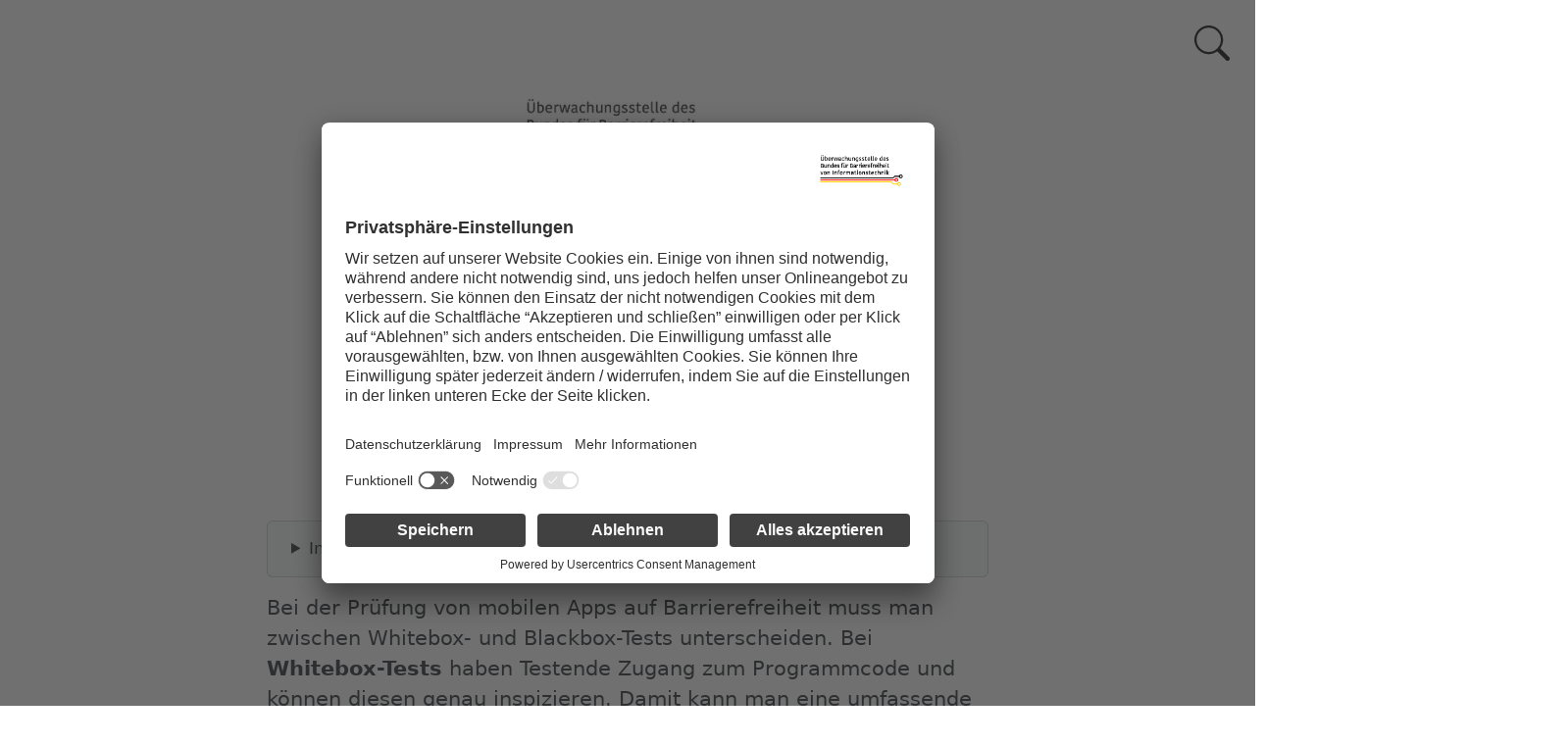

--- FILE ---
content_type: text/html; charset=UTF-8
request_url: https://handreichungen.bfit-bund.de/ag03/1.5/pruefansaetze.html
body_size: 13332
content:
<!doctype html><html lang=de><head><meta charset=utf-8><meta http-equiv=X-UA-Compatible content="IE=edge"><meta name=viewport content="width=device-width,minimum-scale=1"><meta name=robots content="index, follow"><meta name=author content="BFIT-Bund AG03 Mobile Anwendungen"><meta property="og:title" content="Prüfansätze für mobile Anwendungen - Barrierefreie mobile Apps"><meta name=twitter:title content="Prüfansätze für mobile Anwendungen - Barrierefreie mobile Apps"><meta name=description content="Bei der Prüfung von mobilen Apps auf Barrierefreiheit muss man zwischen Whitebox- und Blackbox-Tests unterscheiden. Bei Whitebox-Tests haben Testende Zugang zum Programmcode und können diesen genau inspizieren. Damit kann man eine umfassende Barrierefreiheit sicherstellen. Beim Blackbox-Test haben Testende keinen Zugang zum Programmcode und können die App nur als „Nutzende“ testen. Bei Blackbox-Tests kann man keine 100-prozentige Barrierefreiheit garantieren, weil einige Kriterien ohne Programmcode nicht genau überprüft werden können.
Wenn man den Code einer App hat, kann man grundsätzlich über die Entwicklungsumgebungen von Google (Android Studio) and Apple (Xcode) Whitebox-Tests durchführen. Dazu muss man die einzelnen Kriterien aus Tabelle A.2 des DIN EN 301 549 auf Basis des Programmcodes überprüfen. Für einige der Kriterien sind auch automatische Überprüfungen in die Entwicklungsumgebungen eingebaut."><meta property="og:description" content="Bei der Prüfung von mobilen Apps auf Barrierefreiheit muss man zwischen Whitebox- und Blackbox-Tests unterscheiden. Bei Whitebox-Tests haben Testende Zugang zum Programmcode und können diesen genau inspizieren. Damit kann man eine umfassende Barrierefreiheit sicherstellen. Beim Blackbox-Test haben Testende keinen Zugang zum Programmcode und können die App nur als „Nutzende“ testen. Bei Blackbox-Tests kann man keine 100-prozentige Barrierefreiheit garantieren, weil einige Kriterien ohne Programmcode nicht genau überprüft werden können.
Wenn man den Code einer App hat, kann man grundsätzlich über die Entwicklungsumgebungen von Google (Android Studio) and Apple (Xcode) Whitebox-Tests durchführen. Dazu muss man die einzelnen Kriterien aus Tabelle A.2 des DIN EN 301 549 auf Basis des Programmcodes überprüfen. Für einige der Kriterien sind auch automatische Überprüfungen in die Entwicklungsumgebungen eingebaut."><meta name=twitter:description content="Bei der Prüfung von mobilen Apps auf Barrierefreiheit muss man zwischen Whitebox- und Blackbox-Tests unterscheiden. Bei Whitebox-Tests haben Testende Zugang zum Programmcode und können diesen genau …"><title>Prüfansätze für mobile Anwendungen - Barrierefreie mobile Apps</title>
<link href=/ag03/1.5/bfit.css rel=stylesheet><link rel=icon type=image/png sizes=16x16 href=/ag03/1.5/img/favicon-16x16.png><link rel=icon type=image/png sizes=32x32 href=/ag03/1.5/img/favicon-32x32.png><link rel=icon type=image/png sizes=48x48 href=/ag03/1.5/img/favicon-48x48.png><link rel="shortcut icon" href=/ag03/1.5/img/favicon.ico><script id=usercentrics-cmp src=https://app.usercentrics.eu/browser-ui/latest/loader.js data-settings-id=qUSW873TI async></script><script>var _mtm=window._mtm=window._mtm||[];_mtm.push({"mtm.startTime":(new Date).getTime(),event:"mtm.Start"}),function(){var t=document,e=t.createElement("script"),n=t.getElementsByTagName("script")[0];e.async=!0,e.src="https://matomo.kbs.de/js/container_jK0D7SHU.js",n.parentNode.insertBefore(e,n)}()</script></head><body data-pagefind-body><header class=header-section><a href=search.html id=search-icon><span class=sr-only>Zur Suchseite</span></a><div class="intro-header no-img"><div class=container><div class="col-lg-6 offset-lg-3 col-sm-12 header-logos"><div class=header-logo><img class=header-image src=/ag03/1.5/img/logo.jpg alt="Überwachungsstelle des Bundes für Barrierefreiheit von Informationstechnik und Knappschaft-Bahn-See"></div></div><div class=row><div class="col-lg-6 offset-lg-3 col-sm-12"><div class=page-heading><span class=title-subheading>Barrierefreie mobile Apps</span><h1>Prüfansätze für mobile Anwendungen</h1></div></div></div></div></div></header><div class=container><div class=row><div class="col-lg-8 offset-lg-2 col-sm-12"><nav aria-label="Vor-Zurück-Navigation Anfang"><ul class="pagination pagination-lg"><li class="page-item previous"><a href=/ag03/1.5/screenreader.html title="Rückwärts zum vorherigen Kapitel: Screenreader auf mobilen Plattformen" aria-label="Rückwärts zum vorherigen Kapitel: Screenreader auf mobilen Plattformen">&larr;<br>Rückwärts</a></li><li class="page-item back"><a href=/ag03/1.5/ title="Zurück zum Inhaltsverzeichnis" aria-label="Zurück zum Inhaltsverzeichnis">&uarr;<br>Zurück</a></li><li class="page-item next"><a href=/ag03/1.5/hinweise.html data-toggle=tooltip data-placement=top title="Vorwärts zum nächsten Kapitel: Hinweise zu ausgewählten Prüfverfahren" aria-label="Vorwärts zum nächsten Kapitel: Hinweise zu ausgewählten Prüfverfahren">&rarr;<br>Vorwärts</a></li></ul></nav><div class="card card-body bg-light details"><details><summary>Inhaltsverzeichnis dieser Handreichung</summary><nav aria-labelledby=main-navigation-headline><h2 class=sr-only id=main-navigation-headline>Hauptnavigation - Barrierefreie mobile Apps</h2><ul class=main-nav-items><li class=main-nav-item><a href=/ag03/1.5/vorwort.html>Vorwort</a></li><li class=main-nav-item><a href=/ag03/1.5/einleitung.html>Einleitung</a></li><li class=main-nav-item><a href=/ag03/1.5/vielfalt.html>Vielfalt der Bedürfnisse von Nutzenden und Interaktionsmöglichkeiten</a></li><li class=main-nav-item><a href=/ag03/1.5/entwicklung.html>Entwicklungsansätze für mobile Apps</a></li><li class=main-nav-item><a href=/ag03/1.5/screenreader.html>Screenreader auf mobilen Plattformen</a></li><li class=main-nav-item><a class=main-nav-active aria-current=page href=/ag03/1.5/pruefansaetze.html>Prüfansätze für mobile Anwendungen</a></li><li class=main-nav-item><a href=/ag03/1.5/hinweise.html>Hinweise zu ausgewählten Prüfverfahren</a></li><li class=main-nav-item><a href=/ag03/1.5/vergleich.html>Prüfverfahren im Vergleich</a></li><li class=main-nav-item><a href=/ag03/1.5/bestpractices.html>Best Practices</a></li><li class=main-nav-item><a href=/ag03/1.5/linkliste.html>Anhang A - Annotierte Linkliste</a></li><li class=main-nav-item><a href=/ag03/1.5/mitgliedsliste.html>Anhang B - Mitgliedsliste der AG03 Mobile Anwendungen</a></li><li class=main-nav-item><a href=/ag03/1.5/lizenz.html>Anhang C - Lizenzinformationen für dieses Dokument</a></li></ul></nav></details></div><article role=main class=blog-post><p><em></em></p><p>Bei der Prüfung von mobilen Apps auf Barrierefreiheit muss man zwischen Whitebox- und Blackbox-Tests unterscheiden. Bei <strong>Whitebox-Tests</strong> haben Testende Zugang zum Programmcode und können diesen genau inspizieren. Damit kann man eine umfassende Barrierefreiheit sicherstellen. Beim Blackbox-Test haben Testende keinen Zugang zum Programmcode und können die App nur als „Nutzende“ testen. Bei <strong>Blackbox-Tests</strong> kann man keine 100-prozentige Barrierefreiheit garantieren, weil einige Kriterien ohne Programmcode nicht genau überprüft werden können.</p><p>Wenn man den Code einer App hat, kann man grundsätzlich über die Entwicklungsumgebungen von Google (Android Studio) and Apple (Xcode) Whitebox-Tests durchführen. Dazu muss man die einzelnen Kriterien aus Tabelle A.2 des DIN EN 301 549 auf Basis des Programmcodes überprüfen. Für einige der Kriterien sind auch automatische Überprüfungen in die Entwicklungsumgebungen eingebaut.</p><ul><li><a href=https://developer.apple.com/library/archive/documentation/Accessibility/Conceptual/AccessibilityMacOSX/OSXAXTestingApps.html><span lang=en>Apple. Testing for Accessibility on OS X (en)</span></a>. Sie können den Accessibility Inspector in Xcode verwenden, um eine iOS-App mit einem Whitebox-Test auf Barrierefreiheit zu testen.</li><li><a href=https://developer.android.com/guide/topics/ui/accessibility/testing><span lang=en>Google. Test your app&rsquo;s accessibility (en)</span></a>. Dieses Dokument erklärt mehrere Möglichkeiten, Android Apps auf Barrierefreiheit zu testen, u.a. mit Whitebox-Tests („Analysis tools“): Lint (integriert in Android Studio), Espresso (Test-Framework), Roboelectric (Test-Bibliothek).</li></ul><p>Wenn man den Code einer App nicht hat, bleibt nur die Möglichkeit eines Blackbox-Tests. Viele (wenn auch nicht alle) der Kriterien aus DIN EN 301 549 Tabelle A.2 kann man durch eine Sichtprüfung der App überprüfen. Wer auch noch die Informationen aus der Accessibility API des Betriebssystems überprüfen möchte, kann dies mit Hilfe der Screenreader Talkback (Android) und VoiceOver (iOS) tun. Auf Android gibt es außerdem Werkzeuge, mit denen man auch ähnliche Überprüfungen durchführen kann. Auf iOS ist das allerdings nicht möglich, weil es aus Sicherheitsgründen dem Betriebssystem (inkl. Screenreader VoiceOver) vorbehalten ist, die Accessibility API auszulesen.</p><ul><li><a href="https://support.google.com/accessibility/android/answer/6283677?hl=de">Google. Android mit TalkBack verwenden</a>. Der Screenreader Talkback ist in Android eingebaut und kann zum Blackbox-Testen auf Barrierefreiheit verwendet werden.</li><li><a href=https://developer.android.com/guide/topics/ui/accessibility/testing>Google. <span lang=en>Test your app&rsquo;s accessibility (en)</span></a>. Dieses Dokument erklärt mehrere Möglichkeiten, Android Apps auf Barrierefreiheit zu testen, u.a. durch Blackbox-Tests mit: Talkback, Switch Access.</li><li><a href="https://play.google.com/store/apps/details?id=com.google.android.apps.accessibility.auditor">Google. <span lang=en>Accessibility Scanner</span></a>. Kostenlose App zur automatischen Überprüfung (Blackbox) von Android-Apps auf Barrierefreiheit. Es wird aber nur ein kleiner Teil der Kriterien aus DIN EN 301 549 überprüft.</li><li><a href=https://support.apple.com/de-de/guide/iphone/iph3e2e415f/ios>Apple. Aktivieren und Einüben von VoiceOver auf dem iPhone</a>. Der Screenreader VoiceOver ist in iOS eingebaut und kann zum Blackbox-Testen auf Barrierefreiheit verwendet werden.</li></ul><p>Hinweis: Die folgende Masterthesis gibt einen Überblick über Werkzeuge zum Testen von Apps auf Android:</p><ul><li>Gersbacher, Pirmin (2021). Analyse von automatisierten Testverfahren für die Barrierefreiheitsprüfung von Apps im Hinblick auf den Europäischen Standard EN 301 549. Hochschule der Medien Stuttgart. <a href=https://hdms.bsz-bw.de/frontdoor/index/index/start/0/rows/10/sortfield/score/sortorder/desc/searchtype/simple/query/gersbacher/docId/6628>https://hdms.bsz-bw.de/frontdoor/index/index/start/0/rows/10/sortfield/score/sortorder/desc/searchtype/simple/query/gersbacher/docId/6628</a></li></ul><hr aria-hidden=true><h2 id=meta class=sr-only>Informationen zu diesem Artikel</h2><dl class=post-meta aria-describedby=meta><dt>Verfasst von:</dt><dd>Gottfried Zimmermann</dd><dt>Datum:</dt><dd>23.10.2025</dd><dt>Lizenz:</dt><dd><a href=https://creativecommons.org/licenses/by-sa/4.0/deed.de>CC-BY-SA 4.0</a></dd><dt>Version:</dt><dd>1.5</dd></dl><p><em>Gerne können Sie uns <a href="mailto:kontakt@bfit-bund.de?subject=Feedback%20zur%20Handreichung:%20Pr%c3%bcfans%c3%a4tze%20f%c3%bcr%20mobile%20Anwendungen">Feedback per E-Mail</a> zu unserer Handreichung senden!</em></p></article><nav aria-label="Vor-Zurück-Navigation Ende"><ul class="pagination pagination-lg"><li class="page-item previous"><a href=/ag03/1.5/screenreader.html title="Rückwärts zum vorherigen Kapitel: Screenreader auf mobilen Plattformen" aria-label="Rückwärts zum vorherigen Kapitel: Screenreader auf mobilen Plattformen">&larr;<br>Rückwärts</a></li><li class="page-item back"><a href=/ag03/1.5/ title="Zurück zum Inhaltsverzeichnis" aria-label="Zurück zum Inhaltsverzeichnis">&uarr;<br>Zurück</a></li><li class="page-item next"><a href=/ag03/1.5/hinweise.html data-toggle=tooltip data-placement=top title="Vorwärts zum nächsten Kapitel: Hinweise zu ausgewählten Prüfverfahren" aria-label="Vorwärts zum nächsten Kapitel: Hinweise zu ausgewählten Prüfverfahren">&rarr;<br>Vorwärts</a></li></ul></nav></div></div></div><footer><div class=container><div class=row><div class="col-lg-8 offset-lg-2 col-sm-12"><p class="credits copyright"><a href=https://www.bfit-bund.de/>Überwachungsstelle des Bundes für Barrierefreiheit von Informationstechnik</a> &bull; BFIT-Bund AG03 Mobile Anwendungen</p><nav class="footernav credits copyright" aria-label><ul><li><a href=https://handreichungen.bfit-bund.de/legal/impressum.html>Impressum</a></li><li><a href=https://handreichungen.bfit-bund.de/legal/datenschutz.html>Datenschutz</a></li><li><a href=https://handreichungen.bfit-bund.de/legal/ezb.html>Erklärung zur Barrierefreiheit</a></li><li><a href="mailto:kontakt@bfit-bund.de?subject=Pr%c3%bcfans%c3%a4tze%20f%c3%bcr%20mobile%20Anwendungen">Barriere melden (E-Mail)</a></li><li><a href="mailto:kontakt@bfit-bund.de?subject=Pr%c3%bcfans%c3%a4tze%20f%c3%bcr%20mobile%20Anwendungen">Feedback (E-Mail)</a></li><li><a href=https://handreichungen.bfit-bund.de/legal/leichte-sprache.html>Leichte Sprache</a></li><li><a href=https://handreichungen.bfit-bund.de/legal/dgs.html>Gebärdensprache (DGS)</a></li></ul></nav></div></div></div></footer><script src=/ag03/1.5/bfit.js></script></body></html>

--- FILE ---
content_type: text/javascript
request_url: https://handreichungen.bfit-bund.de/ag03/1.5/bfit.js
body_size: 69479
content:
/*! For license information please see bfit.js.LICENSE.txt */
(()=>{"use strict";var t={8120:(t,e,r)=>{var n=r(1483),o=r(8761),i=TypeError;t.exports=function(t){if(n(t))return t;throw new i(o(t)+" is not a function")}},3852:(t,e,r)=>{var n=r(735),o=String,i=TypeError;t.exports=function(t){if(n(t))return t;throw new i("Can't set "+o(t)+" as a prototype")}},7095:(t,e,r)=>{var n=r(1),o=r(5290),i=r(5835).f,a=n("unscopables"),s=Array.prototype;void 0===s[a]&&i(s,a,{configurable:!0,value:o(null)}),t.exports=function(t){s[a][t]=!0}},4419:(t,e,r)=>{var n=r(9105).charAt;t.exports=function(t,e,r){return e+(r?n(t,e).length:1)}},6021:(t,e,r)=>{var n=r(4815),o=TypeError;t.exports=function(t,e){if(n(e,t))return t;throw new o("Incorrect invocation")}},2293:(t,e,r)=>{var n=r(1704),o=String,i=TypeError;t.exports=function(t){if(n(t))return t;throw new i(o(t)+" is not an object")}},4793:(t,e,r)=>{var n=r(2867).forEach,o=r(3152)("forEach");t.exports=o?[].forEach:function(t){return n(this,t,arguments.length>1?arguments[1]:void 0)}},6142:(t,e,r)=>{var n=r(2914),o=r(1807),i=r(2347),a=r(8901),s=r(5299),u=r(943),c=r(6960),f=r(670),l=r(4887),p=r(6665),h=Array;t.exports=function(t){var e=i(t),r=u(this),v=arguments.length,d=v>1?arguments[1]:void 0,g=void 0!==d;g&&(d=n(d,v>2?arguments[2]:void 0));var y,m,b,x,w,S,O=p(e),E=0;if(!O||this===h&&s(O))for(y=c(e),m=r?new this(y):h(y);y>E;E++)S=g?d(e[E],E):e[E],f(m,E,S);else for(m=r?new this:[],w=(x=l(e,O)).next;!(b=o(w,x)).done;E++)S=g?a(x,d,[b.value,E],!0):b.value,f(m,E,S);return m.length=E,m}},6651:(t,e,r)=>{var n=r(5599),o=r(3392),i=r(6960),a=function(t){return function(e,r,a){var s=n(e),u=i(s);if(0===u)return!t&&-1;var c,f=o(a,u);if(t&&r!=r){for(;u>f;)if((c=s[f++])!=c)return!0}else for(;u>f;f++)if((t||f in s)&&s[f]===r)return t||f||0;return!t&&-1}};t.exports={includes:a(!0),indexOf:a(!1)}},2867:(t,e,r)=>{var n=r(2914),o=r(4762),i=r(2121),a=r(2347),s=r(6960),u=r(4551),c=o([].push),f=function(t){var e=1===t,r=2===t,o=3===t,f=4===t,l=6===t,p=7===t,h=5===t||l;return function(v,d,g,y){for(var m,b,x=a(v),w=i(x),S=s(w),O=n(d,g),E=0,P=y||u,k=e?P(v,S):r||p?P(v,0):void 0;S>E;E++)if((h||E in w)&&(b=O(m=w[E],E,x),t))if(e)k[E]=b;else if(b)switch(t){case 3:return!0;case 5:return m;case 6:return E;case 2:c(k,m)}else switch(t){case 4:return!1;case 7:c(k,m)}return l?-1:o||f?f:k}};t.exports={forEach:f(0),map:f(1),filter:f(2),some:f(3),every:f(4),find:f(5),findIndex:f(6),filterReject:f(7)}},3152:(t,e,r)=>{var n=r(8473);t.exports=function(t,e){var r=[][t];return!!r&&n((function(){r.call(null,e||function(){return 1},1)}))}},1698:(t,e,r)=>{var n=r(4762);t.exports=n([].slice)},7354:(t,e,r)=>{var n=r(1698),o=Math.floor,i=function(t,e){var r=t.length;if(r<8)for(var a,s,u=1;u<r;){for(s=u,a=t[u];s&&e(t[s-1],a)>0;)t[s]=t[--s];s!==u++&&(t[s]=a)}else for(var c=o(r/2),f=i(n(t,0,c),e),l=i(n(t,c),e),p=f.length,h=l.length,v=0,d=0;v<p||d<h;)t[v+d]=v<p&&d<h?e(f[v],l[d])<=0?f[v++]:l[d++]:v<p?f[v++]:l[d++];return t};t.exports=i},9703:(t,e,r)=>{var n=r(4914),o=r(943),i=r(1704),a=r(1)("species"),s=Array;t.exports=function(t){var e;return n(t)&&(e=t.constructor,(o(e)&&(e===s||n(e.prototype))||i(e)&&null===(e=e[a]))&&(e=void 0)),void 0===e?s:e}},4551:(t,e,r)=>{var n=r(9703);t.exports=function(t,e){return new(n(t))(0===e?0:e)}},8901:(t,e,r)=>{var n=r(2293),o=r(6721);t.exports=function(t,e,r,i){try{return i?e(n(r)[0],r[1]):e(r)}catch(e){o(t,"throw",e)}}},1278:(t,e,r)=>{var n=r(4762),o=n({}.toString),i=n("".slice);t.exports=function(t){return i(o(t),8,-1)}},6145:(t,e,r)=>{var n=r(4338),o=r(1483),i=r(1278),a=r(1)("toStringTag"),s=Object,u="Arguments"===i(function(){return arguments}());t.exports=n?i:function(t){var e,r,n;return void 0===t?"Undefined":null===t?"Null":"string"==typeof(r=function(t,e){try{return t[e]}catch(t){}}(e=s(t),a))?r:u?i(e):"Object"===(n=i(e))&&o(e.callee)?"Arguments":n}},6726:(t,e,r)=>{var n=r(5755),o=r(9497),i=r(4961),a=r(5835);t.exports=function(t,e,r){for(var s=o(e),u=a.f,c=i.f,f=0;f<s.length;f++){var l=s[f];n(t,l)||r&&n(r,l)||u(t,l,c(e,l))}}},9441:(t,e,r)=>{var n=r(8473);t.exports=!n((function(){function t(){}return t.prototype.constructor=null,Object.getPrototypeOf(new t)!==t.prototype}))},5247:t=>{t.exports=function(t,e){return{value:t,done:e}}},9037:(t,e,r)=>{var n=r(382),o=r(5835),i=r(7738);t.exports=n?function(t,e,r){return o.f(t,e,i(1,r))}:function(t,e,r){return t[e]=r,t}},7738:t=>{t.exports=function(t,e){return{enumerable:!(1&t),configurable:!(2&t),writable:!(4&t),value:e}}},670:(t,e,r)=>{var n=r(382),o=r(5835),i=r(7738);t.exports=function(t,e,r){n?o.f(t,e,i(0,r)):t[e]=r}},6446:(t,e,r)=>{var n=r(2293),o=r(348),i=TypeError;t.exports=function(t){if(n(this),"string"===t||"default"===t)t="string";else if("number"!==t)throw new i("Incorrect hint");return o(this,t)}},3864:(t,e,r)=>{var n=r(169),o=r(5835);t.exports=function(t,e,r){return r.get&&n(r.get,e,{getter:!0}),r.set&&n(r.set,e,{setter:!0}),o.f(t,e,r)}},7914:(t,e,r)=>{var n=r(1483),o=r(5835),i=r(169),a=r(2095);t.exports=function(t,e,r,s){s||(s={});var u=s.enumerable,c=void 0!==s.name?s.name:e;if(n(r)&&i(r,c,s),s.global)u?t[e]=r:a(e,r);else{try{s.unsafe?t[e]&&(u=!0):delete t[e]}catch(t){}u?t[e]=r:o.f(t,e,{value:r,enumerable:!1,configurable:!s.nonConfigurable,writable:!s.nonWritable})}return t}},2313:(t,e,r)=>{var n=r(7914);t.exports=function(t,e,r){for(var o in e)n(t,o,e[o],r);return t}},2095:(t,e,r)=>{var n=r(5578),o=Object.defineProperty;t.exports=function(t,e){try{o(n,t,{value:e,configurable:!0,writable:!0})}catch(r){n[t]=e}return e}},382:(t,e,r)=>{var n=r(8473);t.exports=!n((function(){return 7!==Object.defineProperty({},1,{get:function(){return 7}})[1]}))},3145:(t,e,r)=>{var n=r(5578),o=r(1704),i=n.document,a=o(i)&&o(i.createElement);t.exports=function(t){return a?i.createElement(t):{}}},4842:t=>{t.exports={CSSRuleList:0,CSSStyleDeclaration:0,CSSValueList:0,ClientRectList:0,DOMRectList:0,DOMStringList:0,DOMTokenList:1,DataTransferItemList:0,FileList:0,HTMLAllCollection:0,HTMLCollection:0,HTMLFormElement:0,HTMLSelectElement:0,MediaList:0,MimeTypeArray:0,NamedNodeMap:0,NodeList:1,PaintRequestList:0,Plugin:0,PluginArray:0,SVGLengthList:0,SVGNumberList:0,SVGPathSegList:0,SVGPointList:0,SVGStringList:0,SVGTransformList:0,SourceBufferList:0,StyleSheetList:0,TextTrackCueList:0,TextTrackList:0,TouchList:0}},1902:(t,e,r)=>{var n=r(3145)("span").classList,o=n&&n.constructor&&n.constructor.prototype;t.exports=o===Object.prototype?void 0:o},4741:t=>{t.exports=["constructor","hasOwnProperty","isPrototypeOf","propertyIsEnumerable","toLocaleString","toString","valueOf"]},1058:(t,e,r)=>{var n=r(9461);t.exports=/(?:ipad|iphone|ipod).*applewebkit/i.test(n)},5207:(t,e,r)=>{var n=r(3897);t.exports="NODE"===n},9461:(t,e,r)=>{var n=r(5578).navigator,o=n&&n.userAgent;t.exports=o?String(o):""},6477:(t,e,r)=>{var n,o,i=r(5578),a=r(9461),s=i.process,u=i.Deno,c=s&&s.versions||u&&u.version,f=c&&c.v8;f&&(o=(n=f.split("."))[0]>0&&n[0]<4?1:+(n[0]+n[1])),!o&&a&&(!(n=a.match(/Edge\/(\d+)/))||n[1]>=74)&&(n=a.match(/Chrome\/(\d+)/))&&(o=+n[1]),t.exports=o},3897:(t,e,r)=>{var n=r(5578),o=r(9461),i=r(1278),a=function(t){return o.slice(0,t.length)===t};t.exports=a("Bun/")?"BUN":a("Cloudflare-Workers")?"CLOUDFLARE":a("Deno/")?"DENO":a("Node.js/")?"NODE":n.Bun&&"string"==typeof Bun.version?"BUN":n.Deno&&"object"==typeof Deno.version?"DENO":"process"===i(n.process)?"NODE":n.window&&n.document?"BROWSER":"REST"},8612:(t,e,r)=>{var n=r(5578),o=r(4961).f,i=r(9037),a=r(7914),s=r(2095),u=r(6726),c=r(8730);t.exports=function(t,e){var r,f,l,p,h,v=t.target,d=t.global,g=t.stat;if(r=d?n:g?n[v]||s(v,{}):n[v]&&n[v].prototype)for(f in e){if(p=e[f],l=t.dontCallGetSet?(h=o(r,f))&&h.value:r[f],!c(d?f:v+(g?".":"#")+f,t.forced)&&void 0!==l){if(typeof p==typeof l)continue;u(p,l)}(t.sham||l&&l.sham)&&i(p,"sham",!0),a(r,f,p,t)}}},8473:t=>{t.exports=function(t){try{return!!t()}catch(t){return!0}}},3358:(t,e,r)=>{r(5021);var n=r(1807),o=r(7914),i=r(8865),a=r(8473),s=r(1),u=r(9037),c=s("species"),f=RegExp.prototype;t.exports=function(t,e,r,l){var p=s(t),h=!a((function(){var e={};return e[p]=function(){return 7},7!==""[t](e)})),v=h&&!a((function(){var e=!1,r=/a/;return"split"===t&&((r={}).constructor={},r.constructor[c]=function(){return r},r.flags="",r[p]=/./[p]),r.exec=function(){return e=!0,null},r[p](""),!e}));if(!h||!v||r){var d=/./[p],g=e(p,""[t],(function(t,e,r,o,a){var s=e.exec;return s===i||s===f.exec?h&&!a?{done:!0,value:n(d,e,r,o)}:{done:!0,value:n(t,r,e,o)}:{done:!1}}));o(String.prototype,t,g[0]),o(f,p,g[1])}l&&u(f[p],"sham",!0)}},3067:(t,e,r)=>{var n=r(274),o=Function.prototype,i=o.apply,a=o.call;t.exports="object"==typeof Reflect&&Reflect.apply||(n?a.bind(i):function(){return a.apply(i,arguments)})},2914:(t,e,r)=>{var n=r(3786),o=r(8120),i=r(274),a=n(n.bind);t.exports=function(t,e){return o(t),void 0===e?t:i?a(t,e):function(){return t.apply(e,arguments)}}},274:(t,e,r)=>{var n=r(8473);t.exports=!n((function(){var t=function(){}.bind();return"function"!=typeof t||t.hasOwnProperty("prototype")}))},2164:(t,e,r)=>{var n=r(4762),o=r(8120),i=r(1704),a=r(5755),s=r(1698),u=r(274),c=Function,f=n([].concat),l=n([].join),p={};t.exports=u?c.bind:function(t){var e=o(this),r=e.prototype,n=s(arguments,1),u=function(){var r=f(n,s(arguments));return this instanceof u?function(t,e,r){if(!a(p,e)){for(var n=[],o=0;o<e;o++)n[o]="a["+o+"]";p[e]=c("C,a","return new C("+l(n,",")+")")}return p[e](t,r)}(e,r.length,r):e.apply(t,r)};return i(r)&&(u.prototype=r),u}},1807:(t,e,r)=>{var n=r(274),o=Function.prototype.call;t.exports=n?o.bind(o):function(){return o.apply(o,arguments)}},2048:(t,e,r)=>{var n=r(382),o=r(5755),i=Function.prototype,a=n&&Object.getOwnPropertyDescriptor,s=o(i,"name"),u=s&&"something"===function(){}.name,c=s&&(!n||n&&a(i,"name").configurable);t.exports={EXISTS:s,PROPER:u,CONFIGURABLE:c}},680:(t,e,r)=>{var n=r(4762),o=r(8120);t.exports=function(t,e,r){try{return n(o(Object.getOwnPropertyDescriptor(t,e)[r]))}catch(t){}}},3786:(t,e,r)=>{var n=r(1278),o=r(4762);t.exports=function(t){if("Function"===n(t))return o(t)}},4762:(t,e,r)=>{var n=r(274),o=Function.prototype,i=o.call,a=n&&o.bind.bind(i,i);t.exports=n?a:function(t){return function(){return i.apply(t,arguments)}}},1409:(t,e,r)=>{var n=r(5578),o=r(1483);t.exports=function(t,e){return arguments.length<2?(r=n[t],o(r)?r:void 0):n[t]&&n[t][e];var r}},6665:(t,e,r)=>{var n=r(6145),o=r(2564),i=r(5983),a=r(6775),s=r(1)("iterator");t.exports=function(t){if(!i(t))return o(t,s)||o(t,"@@iterator")||a[n(t)]}},4887:(t,e,r)=>{var n=r(1807),o=r(8120),i=r(2293),a=r(8761),s=r(6665),u=TypeError;t.exports=function(t,e){var r=arguments.length<2?s(t):e;if(o(r))return i(n(r,t));throw new u(a(t)+" is not iterable")}},5215:(t,e,r)=>{var n=r(4762),o=r(4914),i=r(1483),a=r(1278),s=r(6261),u=n([].push);t.exports=function(t){if(i(t))return t;if(o(t)){for(var e=t.length,r=[],n=0;n<e;n++){var c=t[n];"string"==typeof c?u(r,c):"number"!=typeof c&&"Number"!==a(c)&&"String"!==a(c)||u(r,s(c))}var f=r.length,l=!0;return function(t,e){if(l)return l=!1,e;if(o(this))return e;for(var n=0;n<f;n++)if(r[n]===t)return e}}}},2564:(t,e,r)=>{var n=r(8120),o=r(5983);t.exports=function(t,e){var r=t[e];return o(r)?void 0:n(r)}},708:(t,e,r)=>{var n=r(4762),o=r(2347),i=Math.floor,a=n("".charAt),s=n("".replace),u=n("".slice),c=/\$([$&'`]|\d{1,2}|<[^>]*>)/g,f=/\$([$&'`]|\d{1,2})/g;t.exports=function(t,e,r,n,l,p){var h=r+t.length,v=n.length,d=f;return void 0!==l&&(l=o(l),d=c),s(p,d,(function(o,s){var c;switch(a(s,0)){case"$":return"$";case"&":return t;case"`":return u(e,0,r);case"'":return u(e,h);case"<":c=l[u(s,1,-1)];break;default:var f=+s;if(0===f)return o;if(f>v){var p=i(f/10);return 0===p?o:p<=v?void 0===n[p-1]?a(s,1):n[p-1]+a(s,1):o}c=n[f-1]}return void 0===c?"":c}))}},5578:function(t,e,r){var n=function(t){return t&&t.Math===Math&&t};t.exports=n("object"==typeof globalThis&&globalThis)||n("object"==typeof window&&window)||n("object"==typeof self&&self)||n("object"==typeof r.g&&r.g)||n("object"==typeof this&&this)||function(){return this}()||Function("return this")()},5755:(t,e,r)=>{var n=r(4762),o=r(2347),i=n({}.hasOwnProperty);t.exports=Object.hasOwn||function(t,e){return i(o(t),e)}},1507:t=>{t.exports={}},2811:(t,e,r)=>{var n=r(1409);t.exports=n("document","documentElement")},1799:(t,e,r)=>{var n=r(382),o=r(8473),i=r(3145);t.exports=!n&&!o((function(){return 7!==Object.defineProperty(i("div"),"a",{get:function(){return 7}}).a}))},2121:(t,e,r)=>{var n=r(4762),o=r(8473),i=r(1278),a=Object,s=n("".split);t.exports=o((function(){return!a("z").propertyIsEnumerable(0)}))?function(t){return"String"===i(t)?s(t,""):a(t)}:a},2429:(t,e,r)=>{var n=r(1483),o=r(1704),i=r(1953);t.exports=function(t,e,r){var a,s;return i&&n(a=e.constructor)&&a!==r&&o(s=a.prototype)&&s!==r.prototype&&i(t,s),t}},7268:(t,e,r)=>{var n=r(4762),o=r(1483),i=r(1831),a=n(Function.toString);o(i.inspectSource)||(i.inspectSource=function(t){return a(t)}),t.exports=i.inspectSource},4483:(t,e,r)=>{var n,o,i,a=r(4644),s=r(5578),u=r(1704),c=r(9037),f=r(5755),l=r(1831),p=r(5409),h=r(1507),v="Object already initialized",d=s.TypeError,g=s.WeakMap;if(a||l.state){var y=l.state||(l.state=new g);y.get=y.get,y.has=y.has,y.set=y.set,n=function(t,e){if(y.has(t))throw new d(v);return e.facade=t,y.set(t,e),e},o=function(t){return y.get(t)||{}},i=function(t){return y.has(t)}}else{var m=p("state");h[m]=!0,n=function(t,e){if(f(t,m))throw new d(v);return e.facade=t,c(t,m,e),e},o=function(t){return f(t,m)?t[m]:{}},i=function(t){return f(t,m)}}t.exports={set:n,get:o,has:i,enforce:function(t){return i(t)?o(t):n(t,{})},getterFor:function(t){return function(e){var r;if(!u(e)||(r=o(e)).type!==t)throw new d("Incompatible receiver, "+t+" required");return r}}}},5299:(t,e,r)=>{var n=r(1),o=r(6775),i=n("iterator"),a=Array.prototype;t.exports=function(t){return void 0!==t&&(o.Array===t||a[i]===t)}},4914:(t,e,r)=>{var n=r(1278);t.exports=Array.isArray||function(t){return"Array"===n(t)}},1483:t=>{var e="object"==typeof document&&document.all;t.exports=void 0===e&&void 0!==e?function(t){return"function"==typeof t||t===e}:function(t){return"function"==typeof t}},943:(t,e,r)=>{var n=r(4762),o=r(8473),i=r(1483),a=r(6145),s=r(1409),u=r(7268),c=function(){},f=s("Reflect","construct"),l=/^\s*(?:class|function)\b/,p=n(l.exec),h=!l.test(c),v=function(t){if(!i(t))return!1;try{return f(c,[],t),!0}catch(t){return!1}},d=function(t){if(!i(t))return!1;switch(a(t)){case"AsyncFunction":case"GeneratorFunction":case"AsyncGeneratorFunction":return!1}try{return h||!!p(l,u(t))}catch(t){return!0}};d.sham=!0,t.exports=!f||o((function(){var t;return v(v.call)||!v(Object)||!v((function(){t=!0}))||t}))?d:v},8730:(t,e,r)=>{var n=r(8473),o=r(1483),i=/#|\.prototype\./,a=function(t,e){var r=u[s(t)];return r===f||r!==c&&(o(e)?n(e):!!e)},s=a.normalize=function(t){return String(t).replace(i,".").toLowerCase()},u=a.data={},c=a.NATIVE="N",f=a.POLYFILL="P";t.exports=a},5983:t=>{t.exports=function(t){return null==t}},1704:(t,e,r)=>{var n=r(1483);t.exports=function(t){return"object"==typeof t?null!==t:n(t)}},735:(t,e,r)=>{var n=r(1704);t.exports=function(t){return n(t)||null===t}},9557:t=>{t.exports=!1},1423:(t,e,r)=>{var n=r(1409),o=r(1483),i=r(4815),a=r(5022),s=Object;t.exports=a?function(t){return"symbol"==typeof t}:function(t){var e=n("Symbol");return o(e)&&i(e.prototype,s(t))}},6721:(t,e,r)=>{var n=r(1807),o=r(2293),i=r(2564);t.exports=function(t,e,r){var a,s;o(t);try{if(!(a=i(t,"return"))){if("throw"===e)throw r;return r}a=n(a,t)}catch(t){s=!0,a=t}if("throw"===e)throw r;if(s)throw a;return o(a),r}},1040:(t,e,r)=>{var n=r(1851).IteratorPrototype,o=r(5290),i=r(7738),a=r(2277),s=r(6775),u=function(){return this};t.exports=function(t,e,r,c){var f=e+" Iterator";return t.prototype=o(n,{next:i(+!c,r)}),a(t,f,!1,!0),s[f]=u,t}},5662:(t,e,r)=>{var n=r(8612),o=r(1807),i=r(9557),a=r(2048),s=r(1483),u=r(1040),c=r(3181),f=r(1953),l=r(2277),p=r(9037),h=r(7914),v=r(1),d=r(6775),g=r(1851),y=a.PROPER,m=a.CONFIGURABLE,b=g.IteratorPrototype,x=g.BUGGY_SAFARI_ITERATORS,w=v("iterator"),S="keys",O="values",E="entries",P=function(){return this};t.exports=function(t,e,r,a,v,g,k){u(r,e,a);var R,L,I,j=function(t){if(t===v&&F)return F;if(!x&&t&&t in U)return U[t];switch(t){case S:case O:case E:return function(){return new r(this,t)}}return function(){return new r(this)}},A=e+" Iterator",C=!1,U=t.prototype,T=U[w]||U["@@iterator"]||v&&U[v],F=!x&&T||j(v),N="Array"===e&&U.entries||T;if(N&&(R=c(N.call(new t)))!==Object.prototype&&R.next&&(i||c(R)===b||(f?f(R,b):s(R[w])||h(R,w,P)),l(R,A,!0,!0),i&&(d[A]=P)),y&&v===O&&T&&T.name!==O&&(!i&&m?p(U,"name",O):(C=!0,F=function(){return o(T,this)})),v)if(L={values:j(O),keys:g?F:j(S),entries:j(E)},k)for(I in L)(x||C||!(I in U))&&h(U,I,L[I]);else n({target:e,proto:!0,forced:x||C},L);return i&&!k||U[w]===F||h(U,w,F,{name:v}),d[e]=F,L}},1851:(t,e,r)=>{var n,o,i,a=r(8473),s=r(1483),u=r(1704),c=r(5290),f=r(3181),l=r(7914),p=r(1),h=r(9557),v=p("iterator"),d=!1;[].keys&&("next"in(i=[].keys())?(o=f(f(i)))!==Object.prototype&&(n=o):d=!0),!u(n)||a((function(){var t={};return n[v].call(t)!==t}))?n={}:h&&(n=c(n)),s(n[v])||l(n,v,(function(){return this})),t.exports={IteratorPrototype:n,BUGGY_SAFARI_ITERATORS:d}},6775:t=>{t.exports={}},6960:(t,e,r)=>{var n=r(8324);t.exports=function(t){return n(t.length)}},169:(t,e,r)=>{var n=r(4762),o=r(8473),i=r(1483),a=r(5755),s=r(382),u=r(2048).CONFIGURABLE,c=r(7268),f=r(4483),l=f.enforce,p=f.get,h=String,v=Object.defineProperty,d=n("".slice),g=n("".replace),y=n([].join),m=s&&!o((function(){return 8!==v((function(){}),"length",{value:8}).length})),b=String(String).split("String"),x=t.exports=function(t,e,r){"Symbol("===d(h(e),0,7)&&(e="["+g(h(e),/^Symbol\(([^)]*)\).*$/,"$1")+"]"),r&&r.getter&&(e="get "+e),r&&r.setter&&(e="set "+e),(!a(t,"name")||u&&t.name!==e)&&(s?v(t,"name",{value:e,configurable:!0}):t.name=e),m&&r&&a(r,"arity")&&t.length!==r.arity&&v(t,"length",{value:r.arity});try{r&&a(r,"constructor")&&r.constructor?s&&v(t,"prototype",{writable:!1}):t.prototype&&(t.prototype=void 0)}catch(t){}var n=l(t);return a(n,"source")||(n.source=y(b,"string"==typeof e?e:"")),t};Function.prototype.toString=x((function(){return i(this)&&p(this).source||c(this)}),"toString")},1703:t=>{var e=Math.ceil,r=Math.floor;t.exports=Math.trunc||function(t){var n=+t;return(n>0?r:e)(n)}},1439:(t,e,r)=>{var n=r(382),o=r(4762),i=r(1807),a=r(8473),s=r(3658),u=r(4347),c=r(7611),f=r(2347),l=r(2121),p=Object.assign,h=Object.defineProperty,v=o([].concat);t.exports=!p||a((function(){if(n&&1!==p({b:1},p(h({},"a",{enumerable:!0,get:function(){h(this,"b",{value:3,enumerable:!1})}}),{b:2})).b)return!0;var t={},e={},r=Symbol("assign detection"),o="abcdefghijklmnopqrst";return t[r]=7,o.split("").forEach((function(t){e[t]=t})),7!==p({},t)[r]||s(p({},e)).join("")!==o}))?function(t,e){for(var r=f(t),o=arguments.length,a=1,p=u.f,h=c.f;o>a;)for(var d,g=l(arguments[a++]),y=p?v(s(g),p(g)):s(g),m=y.length,b=0;m>b;)d=y[b++],n&&!i(h,g,d)||(r[d]=g[d]);return r}:p},5290:(t,e,r)=>{var n,o=r(2293),i=r(5799),a=r(4741),s=r(1507),u=r(2811),c=r(3145),f=r(5409),l="prototype",p="script",h=f("IE_PROTO"),v=function(){},d=function(t){return"<"+p+">"+t+"</"+p+">"},g=function(t){t.write(d("")),t.close();var e=t.parentWindow.Object;return t=null,e},y=function(){try{n=new ActiveXObject("htmlfile")}catch(t){}var t,e,r;y="undefined"!=typeof document?document.domain&&n?g(n):(e=c("iframe"),r="java"+p+":",e.style.display="none",u.appendChild(e),e.src=String(r),(t=e.contentWindow.document).open(),t.write(d("document.F=Object")),t.close(),t.F):g(n);for(var o=a.length;o--;)delete y[l][a[o]];return y()};s[h]=!0,t.exports=Object.create||function(t,e){var r;return null!==t?(v[l]=o(t),r=new v,v[l]=null,r[h]=t):r=y(),void 0===e?r:i.f(r,e)}},5799:(t,e,r)=>{var n=r(382),o=r(3896),i=r(5835),a=r(2293),s=r(5599),u=r(3658);e.f=n&&!o?Object.defineProperties:function(t,e){a(t);for(var r,n=s(e),o=u(e),c=o.length,f=0;c>f;)i.f(t,r=o[f++],n[r]);return t}},5835:(t,e,r)=>{var n=r(382),o=r(1799),i=r(3896),a=r(2293),s=r(3815),u=TypeError,c=Object.defineProperty,f=Object.getOwnPropertyDescriptor,l="enumerable",p="configurable",h="writable";e.f=n?i?function(t,e,r){if(a(t),e=s(e),a(r),"function"==typeof t&&"prototype"===e&&"value"in r&&h in r&&!r[h]){var n=f(t,e);n&&n[h]&&(t[e]=r.value,r={configurable:p in r?r[p]:n[p],enumerable:l in r?r[l]:n[l],writable:!1})}return c(t,e,r)}:c:function(t,e,r){if(a(t),e=s(e),a(r),o)try{return c(t,e,r)}catch(t){}if("get"in r||"set"in r)throw new u("Accessors not supported");return"value"in r&&(t[e]=r.value),t}},4961:(t,e,r)=>{var n=r(382),o=r(1807),i=r(7611),a=r(7738),s=r(5599),u=r(3815),c=r(5755),f=r(1799),l=Object.getOwnPropertyDescriptor;e.f=n?l:function(t,e){if(t=s(t),e=u(e),f)try{return l(t,e)}catch(t){}if(c(t,e))return a(!o(i.f,t,e),t[e])}},2020:(t,e,r)=>{var n=r(1278),o=r(5599),i=r(2278).f,a=r(1698),s="object"==typeof window&&window&&Object.getOwnPropertyNames?Object.getOwnPropertyNames(window):[];t.exports.f=function(t){return s&&"Window"===n(t)?function(t){try{return i(t)}catch(t){return a(s)}}(t):i(o(t))}},2278:(t,e,r)=>{var n=r(6742),o=r(4741).concat("length","prototype");e.f=Object.getOwnPropertyNames||function(t){return n(t,o)}},4347:(t,e)=>{e.f=Object.getOwnPropertySymbols},3181:(t,e,r)=>{var n=r(5755),o=r(1483),i=r(2347),a=r(5409),s=r(9441),u=a("IE_PROTO"),c=Object,f=c.prototype;t.exports=s?c.getPrototypeOf:function(t){var e=i(t);if(n(e,u))return e[u];var r=e.constructor;return o(r)&&e instanceof r?r.prototype:e instanceof c?f:null}},4815:(t,e,r)=>{var n=r(4762);t.exports=n({}.isPrototypeOf)},6742:(t,e,r)=>{var n=r(4762),o=r(5755),i=r(5599),a=r(6651).indexOf,s=r(1507),u=n([].push);t.exports=function(t,e){var r,n=i(t),c=0,f=[];for(r in n)!o(s,r)&&o(n,r)&&u(f,r);for(;e.length>c;)o(n,r=e[c++])&&(~a(f,r)||u(f,r));return f}},3658:(t,e,r)=>{var n=r(6742),o=r(4741);t.exports=Object.keys||function(t){return n(t,o)}},7611:(t,e)=>{var r={}.propertyIsEnumerable,n=Object.getOwnPropertyDescriptor,o=n&&!r.call({1:2},1);e.f=o?function(t){var e=n(this,t);return!!e&&e.enumerable}:r},1953:(t,e,r)=>{var n=r(680),o=r(1704),i=r(3312),a=r(3852);t.exports=Object.setPrototypeOf||("__proto__"in{}?function(){var t,e=!1,r={};try{(t=n(Object.prototype,"__proto__","set"))(r,[]),e=r instanceof Array}catch(t){}return function(r,n){return i(r),a(n),o(r)?(e?t(r,n):r.__proto__=n,r):r}}():void 0)},5685:(t,e,r)=>{var n=r(4338),o=r(6145);t.exports=n?{}.toString:function(){return"[object "+o(this)+"]"}},348:(t,e,r)=>{var n=r(1807),o=r(1483),i=r(1704),a=TypeError;t.exports=function(t,e){var r,s;if("string"===e&&o(r=t.toString)&&!i(s=n(r,t)))return s;if(o(r=t.valueOf)&&!i(s=n(r,t)))return s;if("string"!==e&&o(r=t.toString)&&!i(s=n(r,t)))return s;throw new a("Can't convert object to primitive value")}},9497:(t,e,r)=>{var n=r(1409),o=r(4762),i=r(2278),a=r(4347),s=r(2293),u=o([].concat);t.exports=n("Reflect","ownKeys")||function(t){var e=i.f(s(t)),r=a.f;return r?u(e,r(t)):e}},6589:(t,e,r)=>{var n=r(5578);t.exports=n},2428:(t,e,r)=>{var n=r(1807),o=r(2293),i=r(1483),a=r(1278),s=r(8865),u=TypeError;t.exports=function(t,e){var r=t.exec;if(i(r)){var c=n(r,t,e);return null!==c&&o(c),c}if("RegExp"===a(t))return n(s,t,e);throw new u("RegExp#exec called on incompatible receiver")}},8865:(t,e,r)=>{var n,o,i=r(1807),a=r(4762),s=r(6261),u=r(6653),c=r(7435),f=r(7255),l=r(5290),p=r(4483).get,h=r(3933),v=r(4528),d=f("native-string-replace",String.prototype.replace),g=RegExp.prototype.exec,y=g,m=a("".charAt),b=a("".indexOf),x=a("".replace),w=a("".slice),S=(o=/b*/g,i(g,n=/a/,"a"),i(g,o,"a"),0!==n.lastIndex||0!==o.lastIndex),O=c.BROKEN_CARET,E=void 0!==/()??/.exec("")[1];(S||E||O||h||v)&&(y=function(t){var e,r,n,o,a,c,f,h=this,v=p(h),P=s(t),k=v.raw;if(k)return k.lastIndex=h.lastIndex,e=i(y,k,P),h.lastIndex=k.lastIndex,e;var R=v.groups,L=O&&h.sticky,I=i(u,h),j=h.source,A=0,C=P;if(L&&(I=x(I,"y",""),-1===b(I,"g")&&(I+="g"),C=w(P,h.lastIndex),h.lastIndex>0&&(!h.multiline||h.multiline&&"\n"!==m(P,h.lastIndex-1))&&(j="(?: "+j+")",C=" "+C,A++),r=new RegExp("^(?:"+j+")",I)),E&&(r=new RegExp("^"+j+"$(?!\\s)",I)),S&&(n=h.lastIndex),o=i(g,L?r:h,C),L?o?(o.input=w(o.input,A),o[0]=w(o[0],A),o.index=h.lastIndex,h.lastIndex+=o[0].length):h.lastIndex=0:S&&o&&(h.lastIndex=h.global?o.index+o[0].length:n),E&&o&&o.length>1&&i(d,o[0],r,(function(){for(a=1;a<arguments.length-2;a++)void 0===arguments[a]&&(o[a]=void 0)})),o&&R)for(o.groups=c=l(null),a=0;a<R.length;a++)c[(f=R[a])[0]]=o[f[1]];return o}),t.exports=y},6653:(t,e,r)=>{var n=r(2293);t.exports=function(){var t=n(this),e="";return t.hasIndices&&(e+="d"),t.global&&(e+="g"),t.ignoreCase&&(e+="i"),t.multiline&&(e+="m"),t.dotAll&&(e+="s"),t.unicode&&(e+="u"),t.unicodeSets&&(e+="v"),t.sticky&&(e+="y"),e}},7435:(t,e,r)=>{var n=r(8473),o=r(5578).RegExp,i=n((function(){var t=o("a","y");return t.lastIndex=2,null!==t.exec("abcd")})),a=i||n((function(){return!o("a","y").sticky})),s=i||n((function(){var t=o("^r","gy");return t.lastIndex=2,null!==t.exec("str")}));t.exports={BROKEN_CARET:s,MISSED_STICKY:a,UNSUPPORTED_Y:i}},3933:(t,e,r)=>{var n=r(8473),o=r(5578).RegExp;t.exports=n((function(){var t=o(".","s");return!(t.dotAll&&t.test("\n")&&"s"===t.flags)}))},4528:(t,e,r)=>{var n=r(8473),o=r(5578).RegExp;t.exports=n((function(){var t=o("(?<a>b)","g");return"b"!==t.exec("b").groups.a||"bc"!=="b".replace(t,"$<a>c")}))},3312:(t,e,r)=>{var n=r(5983),o=TypeError;t.exports=function(t){if(n(t))throw new o("Can't call method on "+t);return t}},8123:(t,e,r)=>{var n=r(5578),o=r(382),i=Object.getOwnPropertyDescriptor;t.exports=function(t){if(!o)return n[t];var e=i(n,t);return e&&e.value}},9570:(t,e,r)=>{var n,o=r(5578),i=r(3067),a=r(1483),s=r(3897),u=r(9461),c=r(1698),f=r(4066),l=o.Function,p=/MSIE .\./.test(u)||"BUN"===s&&((n=o.Bun.version.split(".")).length<3||"0"===n[0]&&(n[1]<3||"3"===n[1]&&"0"===n[2]));t.exports=function(t,e){var r=e?2:1;return p?function(n,o){var s=f(arguments.length,1)>r,u=a(n)?n:l(n),p=s?c(arguments,r):[],h=s?function(){i(u,this,p)}:u;return e?t(h,o):t(h)}:t}},2277:(t,e,r)=>{var n=r(5835).f,o=r(5755),i=r(1)("toStringTag");t.exports=function(t,e,r){t&&!r&&(t=t.prototype),t&&!o(t,i)&&n(t,i,{configurable:!0,value:e})}},5409:(t,e,r)=>{var n=r(7255),o=r(1866),i=n("keys");t.exports=function(t){return i[t]||(i[t]=o(t))}},1831:(t,e,r)=>{var n=r(9557),o=r(5578),i=r(2095),a="__core-js_shared__",s=t.exports=o[a]||i(a,{});(s.versions||(s.versions=[])).push({version:"3.38.1",mode:n?"pure":"global",copyright:"© 2014-2024 Denis Pushkarev (zloirock.ru)",license:"https://github.com/zloirock/core-js/blob/v3.38.1/LICENSE",source:"https://github.com/zloirock/core-js"})},7255:(t,e,r)=>{var n=r(1831);t.exports=function(t,e){return n[t]||(n[t]=e||{})}},9105:(t,e,r)=>{var n=r(4762),o=r(3005),i=r(6261),a=r(3312),s=n("".charAt),u=n("".charCodeAt),c=n("".slice),f=function(t){return function(e,r){var n,f,l=i(a(e)),p=o(r),h=l.length;return p<0||p>=h?t?"":void 0:(n=u(l,p))<55296||n>56319||p+1===h||(f=u(l,p+1))<56320||f>57343?t?s(l,p):n:t?c(l,p,p+2):f-56320+(n-55296<<10)+65536}};t.exports={codeAt:f(!1),charAt:f(!0)}},4939:(t,e,r)=>{var n=r(4762),o=2147483647,i=/[^\0-\u007E]/,a=/[.\u3002\uFF0E\uFF61]/g,s="Overflow: input needs wider integers to process",u=RangeError,c=n(a.exec),f=Math.floor,l=String.fromCharCode,p=n("".charCodeAt),h=n([].join),v=n([].push),d=n("".replace),g=n("".split),y=n("".toLowerCase),m=function(t){return t+22+75*(t<26)},b=function(t,e,r){var n=0;for(t=r?f(t/700):t>>1,t+=f(t/e);t>455;)t=f(t/35),n+=36;return f(n+36*t/(t+38))},x=function(t){var e=[];t=function(t){for(var e=[],r=0,n=t.length;r<n;){var o=p(t,r++);if(o>=55296&&o<=56319&&r<n){var i=p(t,r++);56320==(64512&i)?v(e,((1023&o)<<10)+(1023&i)+65536):(v(e,o),r--)}else v(e,o)}return e}(t);var r,n,i=t.length,a=128,c=0,d=72;for(r=0;r<t.length;r++)(n=t[r])<128&&v(e,l(n));var g=e.length,y=g;for(g&&v(e,"-");y<i;){var x=o;for(r=0;r<t.length;r++)(n=t[r])>=a&&n<x&&(x=n);var w=y+1;if(x-a>f((o-c)/w))throw new u(s);for(c+=(x-a)*w,a=x,r=0;r<t.length;r++){if((n=t[r])<a&&++c>o)throw new u(s);if(n===a){for(var S=c,O=36;;){var E=O<=d?1:O>=d+26?26:O-d;if(S<E)break;var P=S-E,k=36-E;v(e,l(m(E+P%k))),S=f(P/k),O+=36}v(e,l(m(S))),d=b(c,w,y===g),c=0,y++}}c++,a++}return h(e,"")};t.exports=function(t){var e,r,n=[],o=g(d(y(t),a,"."),".");for(e=0;e<o.length;e++)r=o[e],v(n,c(i,r)?"xn--"+x(r):r);return h(n,".")}},4544:(t,e,r)=>{var n=r(4762),o=r(3312),i=r(6261),a=r(5870),s=n("".replace),u=RegExp("^["+a+"]+"),c=RegExp("(^|[^"+a+"])["+a+"]+$"),f=function(t){return function(e){var r=i(o(e));return 1&t&&(r=s(r,u,"")),2&t&&(r=s(r,c,"$1")),r}};t.exports={start:f(1),end:f(2),trim:f(3)}},6029:(t,e,r)=>{var n=r(6477),o=r(8473),i=r(5578).String;t.exports=!!Object.getOwnPropertySymbols&&!o((function(){var t=Symbol("symbol detection");return!i(t)||!(Object(t)instanceof Symbol)||!Symbol.sham&&n&&n<41}))},8192:(t,e,r)=>{var n=r(1807),o=r(1409),i=r(1),a=r(7914);t.exports=function(){var t=o("Symbol"),e=t&&t.prototype,r=e&&e.valueOf,s=i("toPrimitive");e&&!e[s]&&a(e,s,(function(t){return n(r,this)}),{arity:1})}},3218:(t,e,r)=>{var n=r(6029);t.exports=n&&!!Symbol.for&&!!Symbol.keyFor},7007:(t,e,r)=>{var n,o,i,a,s=r(5578),u=r(3067),c=r(2914),f=r(1483),l=r(5755),p=r(8473),h=r(2811),v=r(1698),d=r(3145),g=r(4066),y=r(1058),m=r(5207),b=s.setImmediate,x=s.clearImmediate,w=s.process,S=s.Dispatch,O=s.Function,E=s.MessageChannel,P=s.String,k=0,R={},L="onreadystatechange";p((function(){n=s.location}));var I=function(t){if(l(R,t)){var e=R[t];delete R[t],e()}},j=function(t){return function(){I(t)}},A=function(t){I(t.data)},C=function(t){s.postMessage(P(t),n.protocol+"//"+n.host)};b&&x||(b=function(t){g(arguments.length,1);var e=f(t)?t:O(t),r=v(arguments,1);return R[++k]=function(){u(e,void 0,r)},o(k),k},x=function(t){delete R[t]},m?o=function(t){w.nextTick(j(t))}:S&&S.now?o=function(t){S.now(j(t))}:E&&!y?(a=(i=new E).port2,i.port1.onmessage=A,o=c(a.postMessage,a)):s.addEventListener&&f(s.postMessage)&&!s.importScripts&&n&&"file:"!==n.protocol&&!p(C)?(o=C,s.addEventListener("message",A,!1)):o=L in d("script")?function(t){h.appendChild(d("script"))[L]=function(){h.removeChild(this),I(t)}}:function(t){setTimeout(j(t),0)}),t.exports={set:b,clear:x}},2430:(t,e,r)=>{var n=r(4762);t.exports=n(1..valueOf)},3392:(t,e,r)=>{var n=r(3005),o=Math.max,i=Math.min;t.exports=function(t,e){var r=n(t);return r<0?o(r+e,0):i(r,e)}},5599:(t,e,r)=>{var n=r(2121),o=r(3312);t.exports=function(t){return n(o(t))}},3005:(t,e,r)=>{var n=r(1703);t.exports=function(t){var e=+t;return e!=e||0===e?0:n(e)}},8324:(t,e,r)=>{var n=r(3005),o=Math.min;t.exports=function(t){var e=n(t);return e>0?o(e,9007199254740991):0}},2347:(t,e,r)=>{var n=r(3312),o=Object;t.exports=function(t){return o(n(t))}},2355:(t,e,r)=>{var n=r(1807),o=r(1704),i=r(1423),a=r(2564),s=r(348),u=r(1),c=TypeError,f=u("toPrimitive");t.exports=function(t,e){if(!o(t)||i(t))return t;var r,u=a(t,f);if(u){if(void 0===e&&(e="default"),r=n(u,t,e),!o(r)||i(r))return r;throw new c("Can't convert object to primitive value")}return void 0===e&&(e="number"),s(t,e)}},3815:(t,e,r)=>{var n=r(2355),o=r(1423);t.exports=function(t){var e=n(t,"string");return o(e)?e:e+""}},4338:(t,e,r)=>{var n={};n[r(1)("toStringTag")]="z",t.exports="[object z]"===String(n)},6261:(t,e,r)=>{var n=r(6145),o=String;t.exports=function(t){if("Symbol"===n(t))throw new TypeError("Cannot convert a Symbol value to a string");return o(t)}},8761:t=>{var e=String;t.exports=function(t){try{return e(t)}catch(t){return"Object"}}},1866:(t,e,r)=>{var n=r(4762),o=0,i=Math.random(),a=n(1..toString);t.exports=function(t){return"Symbol("+(void 0===t?"":t)+")_"+a(++o+i,36)}},4250:(t,e,r)=>{var n=r(8473),o=r(1),i=r(382),a=r(9557),s=o("iterator");t.exports=!n((function(){var t=new URL("b?a=1&b=2&c=3","https://a"),e=t.searchParams,r=new URLSearchParams("a=1&a=2&b=3"),n="";return t.pathname="c%20d",e.forEach((function(t,r){e.delete("b"),n+=r+t})),r.delete("a",2),r.delete("b",void 0),a&&(!t.toJSON||!r.has("a",1)||r.has("a",2)||!r.has("a",void 0)||r.has("b"))||!e.size&&(a||!i)||!e.sort||"https://a/c%20d?a=1&c=3"!==t.href||"3"!==e.get("c")||"a=1"!==String(new URLSearchParams("?a=1"))||!e[s]||"a"!==new URL("https://a@b").username||"b"!==new URLSearchParams(new URLSearchParams("a=b")).get("a")||"xn--e1aybc"!==new URL("https://тест").host||"#%D0%B1"!==new URL("https://a#б").hash||"a1c3"!==n||"x"!==new URL("https://x",void 0).host}))},5022:(t,e,r)=>{var n=r(6029);t.exports=n&&!Symbol.sham&&"symbol"==typeof Symbol.iterator},3896:(t,e,r)=>{var n=r(382),o=r(8473);t.exports=n&&o((function(){return 42!==Object.defineProperty((function(){}),"prototype",{value:42,writable:!1}).prototype}))},4066:t=>{var e=TypeError;t.exports=function(t,r){if(t<r)throw new e("Not enough arguments");return t}},4644:(t,e,r)=>{var n=r(5578),o=r(1483),i=n.WeakMap;t.exports=o(i)&&/native code/.test(String(i))},7849:(t,e,r)=>{var n=r(6589),o=r(5755),i=r(5373),a=r(5835).f;t.exports=function(t){var e=n.Symbol||(n.Symbol={});o(e,t)||a(e,t,{value:i.f(t)})}},5373:(t,e,r)=>{var n=r(1);e.f=n},1:(t,e,r)=>{var n=r(5578),o=r(7255),i=r(5755),a=r(1866),s=r(6029),u=r(5022),c=n.Symbol,f=o("wks"),l=u?c.for||c:c&&c.withoutSetter||a;t.exports=function(t){return i(f,t)||(f[t]=s&&i(c,t)?c[t]:l("Symbol."+t)),f[t]}},5870:t=>{t.exports="\t\n\v\f\r                　\u2028\u2029\ufeff"},1203:(t,e,r)=>{var n=r(8612),o=r(4793);n({target:"Array",proto:!0,forced:[].forEach!==o},{forEach:o})},4962:(t,e,r)=>{var n=r(5599),o=r(7095),i=r(6775),a=r(4483),s=r(5835).f,u=r(5662),c=r(5247),f=r(9557),l=r(382),p="Array Iterator",h=a.set,v=a.getterFor(p);t.exports=u(Array,"Array",(function(t,e){h(this,{type:p,target:n(t),index:0,kind:e})}),(function(){var t=v(this),e=t.target,r=t.index++;if(!e||r>=e.length)return t.target=null,c(void 0,!0);switch(t.kind){case"keys":return c(r,!1);case"values":return c(e[r],!1)}return c([r,e[r]],!1)}),"values");var d=i.Arguments=i.Array;if(o("keys"),o("values"),o("entries"),!f&&l&&"values"!==d.name)try{s(d,"name",{value:"values"})}catch(t){}},4754:(t,e,r)=>{var n=r(5755),o=r(7914),i=r(6446),a=r(1)("toPrimitive"),s=Date.prototype;n(s,a)||o(s,a,i)},7120:(t,e,r)=>{var n=r(8612),o=r(2164);n({target:"Function",proto:!0,forced:Function.bind!==o},{bind:o})},6184:(t,e,r)=>{var n=r(8612),o=r(1409),i=r(3067),a=r(1807),s=r(4762),u=r(8473),c=r(1483),f=r(1423),l=r(1698),p=r(5215),h=r(6029),v=String,d=o("JSON","stringify"),g=s(/./.exec),y=s("".charAt),m=s("".charCodeAt),b=s("".replace),x=s(1..toString),w=/[\uD800-\uDFFF]/g,S=/^[\uD800-\uDBFF]$/,O=/^[\uDC00-\uDFFF]$/,E=!h||u((function(){var t=o("Symbol")("stringify detection");return"[null]"!==d([t])||"{}"!==d({a:t})||"{}"!==d(Object(t))})),P=u((function(){return'"\\udf06\\ud834"'!==d("\udf06\ud834")||'"\\udead"'!==d("\udead")})),k=function(t,e){var r=l(arguments),n=p(e);if(c(n)||void 0!==t&&!f(t))return r[1]=function(t,e){if(c(n)&&(e=a(n,this,v(t),e)),!f(e))return e},i(d,null,r)},R=function(t,e,r){var n=y(r,e-1),o=y(r,e+1);return g(S,t)&&!g(O,o)||g(O,t)&&!g(S,n)?"\\u"+x(m(t,0),16):t};d&&n({target:"JSON",stat:!0,arity:3,forced:E||P},{stringify:function(t,e,r){var n=l(arguments),o=i(E?k:d,null,n);return P&&"string"==typeof o?b(o,w,R):o}})},94:(t,e,r)=>{var n=r(8612),o=r(9557),i=r(382),a=r(5578),s=r(6589),u=r(4762),c=r(8730),f=r(5755),l=r(2429),p=r(4815),h=r(1423),v=r(2355),d=r(8473),g=r(2278).f,y=r(4961).f,m=r(5835).f,b=r(2430),x=r(4544).trim,w="Number",S=a[w],O=s[w],E=S.prototype,P=a.TypeError,k=u("".slice),R=u("".charCodeAt),L=c(w,!S(" 0o1")||!S("0b1")||S("+0x1")),I=function(t){var e,r=arguments.length<1?0:S(function(t){var e=v(t,"number");return"bigint"==typeof e?e:function(t){var e,r,n,o,i,a,s,u,c=v(t,"number");if(h(c))throw new P("Cannot convert a Symbol value to a number");if("string"==typeof c&&c.length>2)if(c=x(c),43===(e=R(c,0))||45===e){if(88===(r=R(c,2))||120===r)return NaN}else if(48===e){switch(R(c,1)){case 66:case 98:n=2,o=49;break;case 79:case 111:n=8,o=55;break;default:return+c}for(a=(i=k(c,2)).length,s=0;s<a;s++)if((u=R(i,s))<48||u>o)return NaN;return parseInt(i,n)}return+c}(e)}(t));return p(E,e=this)&&d((function(){b(e)}))?l(Object(r),this,I):r};I.prototype=E,L&&!o&&(E.constructor=I),n({global:!0,constructor:!0,wrap:!0,forced:L},{Number:I});var j=function(t,e){for(var r,n=i?g(e):"MAX_VALUE,MIN_VALUE,NaN,NEGATIVE_INFINITY,POSITIVE_INFINITY,EPSILON,MAX_SAFE_INTEGER,MIN_SAFE_INTEGER,isFinite,isInteger,isNaN,isSafeInteger,parseFloat,parseInt,fromString,range".split(","),o=0;n.length>o;o++)f(e,r=n[o])&&!f(t,r)&&m(t,r,y(e,r))};o&&O&&j(s[w],O),(L||o)&&j(s[w],S)},6947:(t,e,r)=>{var n=r(8612),o=r(382),i=r(5835).f;n({target:"Object",stat:!0,forced:Object.defineProperty!==i,sham:!o},{defineProperty:i})},7859:(t,e,r)=>{var n=r(8612),o=r(6029),i=r(8473),a=r(4347),s=r(2347);n({target:"Object",stat:!0,forced:!o||i((function(){a.f(1)}))},{getOwnPropertySymbols:function(t){var e=a.f;return e?e(s(t)):[]}})},8557:(t,e,r)=>{var n=r(4338),o=r(7914),i=r(5685);n||o(Object.prototype,"toString",i,{unsafe:!0})},5021:(t,e,r)=>{var n=r(8612),o=r(8865);n({target:"RegExp",proto:!0,forced:/./.exec!==o},{exec:o})},9651:(t,e,r)=>{var n=r(8612),o=r(4762),i=r(3392),a=RangeError,s=String.fromCharCode,u=String.fromCodePoint,c=o([].join);n({target:"String",stat:!0,arity:1,forced:!!u&&1!==u.length},{fromCodePoint:function(t){for(var e,r=[],n=arguments.length,o=0;n>o;){if(e=+arguments[o++],i(e,1114111)!==e)throw new a(e+" is not a valid code point");r[o]=e<65536?s(e):s(55296+((e-=65536)>>10),e%1024+56320)}return c(r,"")}})},3994:(t,e,r)=>{var n=r(9105).charAt,o=r(6261),i=r(4483),a=r(5662),s=r(5247),u="String Iterator",c=i.set,f=i.getterFor(u);a(String,"String",(function(t){c(this,{type:u,string:o(t),index:0})}),(function(){var t,e=f(this),r=e.string,o=e.index;return o>=r.length?s(void 0,!0):(t=n(r,o),e.index+=t.length,s(t,!1))}))},3819:(t,e,r)=>{var n=r(1807),o=r(3358),i=r(2293),a=r(5983),s=r(8324),u=r(6261),c=r(3312),f=r(2564),l=r(4419),p=r(2428);o("match",(function(t,e,r){return[function(e){var r=c(this),o=a(e)?void 0:f(e,t);return o?n(o,e,r):new RegExp(e)[t](u(r))},function(t){var n=i(this),o=u(t),a=r(e,n,o);if(a.done)return a.value;if(!n.global)return p(n,o);var c=n.unicode;n.lastIndex=0;for(var f,h=[],v=0;null!==(f=p(n,o));){var d=u(f[0]);h[v]=d,""===d&&(n.lastIndex=l(o,s(n.lastIndex),c)),v++}return 0===v?null:h}]}))},3062:(t,e,r)=>{var n=r(3067),o=r(1807),i=r(4762),a=r(3358),s=r(8473),u=r(2293),c=r(1483),f=r(5983),l=r(3005),p=r(8324),h=r(6261),v=r(3312),d=r(4419),g=r(2564),y=r(708),m=r(2428),b=r(1)("replace"),x=Math.max,w=Math.min,S=i([].concat),O=i([].push),E=i("".indexOf),P=i("".slice),k="$0"==="a".replace(/./,"$0"),R=!!/./[b]&&""===/./[b]("a","$0");a("replace",(function(t,e,r){var i=R?"$":"$0";return[function(t,r){var n=v(this),i=f(t)?void 0:g(t,b);return i?o(i,t,n,r):o(e,h(n),t,r)},function(t,o){var a=u(this),s=h(t);if("string"==typeof o&&-1===E(o,i)&&-1===E(o,"$<")){var f=r(e,a,s,o);if(f.done)return f.value}var v=c(o);v||(o=h(o));var g,b=a.global;b&&(g=a.unicode,a.lastIndex=0);for(var k,R=[];null!==(k=m(a,s))&&(O(R,k),b);)""===h(k[0])&&(a.lastIndex=d(s,p(a.lastIndex),g));for(var L,I="",j=0,A=0;A<R.length;A++){for(var C,U=h((k=R[A])[0]),T=x(w(l(k.index),s.length),0),F=[],N=1;N<k.length;N++)O(F,void 0===(L=k[N])?L:String(L));var B=k.groups;if(v){var q=S([U],F,T,s);void 0!==B&&O(q,B),C=h(n(o,void 0,q))}else C=y(U,s,T,F,B,o);T>=j&&(I+=P(s,j,T)+C,j=T+U.length)}return I+P(s,j)}]}),!!s((function(){var t=/./;return t.exec=function(){var t=[];return t.groups={a:"7"},t},"7"!=="".replace(t,"$<a>")}))||!k||R)},5443:(t,e,r)=>{var n=r(8612),o=r(5578),i=r(1807),a=r(4762),s=r(9557),u=r(382),c=r(6029),f=r(8473),l=r(5755),p=r(4815),h=r(2293),v=r(5599),d=r(3815),g=r(6261),y=r(7738),m=r(5290),b=r(3658),x=r(2278),w=r(2020),S=r(4347),O=r(4961),E=r(5835),P=r(5799),k=r(7611),R=r(7914),L=r(3864),I=r(7255),j=r(5409),A=r(1507),C=r(1866),U=r(1),T=r(5373),F=r(7849),N=r(8192),B=r(2277),q=r(4483),D=r(2867).forEach,M=j("hidden"),_="Symbol",$="prototype",H=q.set,z=q.getterFor(_),G=Object[$],V=o.Symbol,W=V&&V[$],Y=o.RangeError,J=o.TypeError,K=o.QObject,Q=O.f,X=E.f,Z=w.f,tt=k.f,et=a([].push),rt=I("symbols"),nt=I("op-symbols"),ot=I("wks"),it=!K||!K[$]||!K[$].findChild,at=function(t,e,r){var n=Q(G,e);n&&delete G[e],X(t,e,r),n&&t!==G&&X(G,e,n)},st=u&&f((function(){return 7!==m(X({},"a",{get:function(){return X(this,"a",{value:7}).a}})).a}))?at:X,ut=function(t,e){var r=rt[t]=m(W);return H(r,{type:_,tag:t,description:e}),u||(r.description=e),r},ct=function(t,e,r){t===G&&ct(nt,e,r),h(t);var n=d(e);return h(r),l(rt,n)?(r.enumerable?(l(t,M)&&t[M][n]&&(t[M][n]=!1),r=m(r,{enumerable:y(0,!1)})):(l(t,M)||X(t,M,y(1,m(null))),t[M][n]=!0),st(t,n,r)):X(t,n,r)},ft=function(t,e){h(t);var r=v(e),n=b(r).concat(vt(r));return D(n,(function(e){u&&!i(lt,r,e)||ct(t,e,r[e])})),t},lt=function(t){var e=d(t),r=i(tt,this,e);return!(this===G&&l(rt,e)&&!l(nt,e))&&(!(r||!l(this,e)||!l(rt,e)||l(this,M)&&this[M][e])||r)},pt=function(t,e){var r=v(t),n=d(e);if(r!==G||!l(rt,n)||l(nt,n)){var o=Q(r,n);return!o||!l(rt,n)||l(r,M)&&r[M][n]||(o.enumerable=!0),o}},ht=function(t){var e=Z(v(t)),r=[];return D(e,(function(t){l(rt,t)||l(A,t)||et(r,t)})),r},vt=function(t){var e=t===G,r=Z(e?nt:v(t)),n=[];return D(r,(function(t){!l(rt,t)||e&&!l(G,t)||et(n,rt[t])})),n};c||(R(W=(V=function(){if(p(W,this))throw new J("Symbol is not a constructor");var t=arguments.length&&void 0!==arguments[0]?g(arguments[0]):void 0,e=C(t),r=function(t){var n=void 0===this?o:this;n===G&&i(r,nt,t),l(n,M)&&l(n[M],e)&&(n[M][e]=!1);var a=y(1,t);try{st(n,e,a)}catch(t){if(!(t instanceof Y))throw t;at(n,e,a)}};return u&&it&&st(G,e,{configurable:!0,set:r}),ut(e,t)})[$],"toString",(function(){return z(this).tag})),R(V,"withoutSetter",(function(t){return ut(C(t),t)})),k.f=lt,E.f=ct,P.f=ft,O.f=pt,x.f=w.f=ht,S.f=vt,T.f=function(t){return ut(U(t),t)},u&&(L(W,"description",{configurable:!0,get:function(){return z(this).description}}),s||R(G,"propertyIsEnumerable",lt,{unsafe:!0}))),n({global:!0,constructor:!0,wrap:!0,forced:!c,sham:!c},{Symbol:V}),D(b(ot),(function(t){F(t)})),n({target:_,stat:!0,forced:!c},{useSetter:function(){it=!0},useSimple:function(){it=!1}}),n({target:"Object",stat:!0,forced:!c,sham:!u},{create:function(t,e){return void 0===e?m(t):ft(m(t),e)},defineProperty:ct,defineProperties:ft,getOwnPropertyDescriptor:pt}),n({target:"Object",stat:!0,forced:!c},{getOwnPropertyNames:ht}),N(),B(V,_),A[M]=!0},2733:(t,e,r)=>{var n=r(8612),o=r(382),i=r(5578),a=r(4762),s=r(5755),u=r(1483),c=r(4815),f=r(6261),l=r(3864),p=r(6726),h=i.Symbol,v=h&&h.prototype;if(o&&u(h)&&(!("description"in v)||void 0!==h().description)){var d={},g=function(){var t=arguments.length<1||void 0===arguments[0]?void 0:f(arguments[0]),e=c(v,this)?new h(t):void 0===t?h():h(t);return""===t&&(d[e]=!0),e};p(g,h),g.prototype=v,v.constructor=g;var y="Symbol(description detection)"===String(h("description detection")),m=a(v.valueOf),b=a(v.toString),x=/^Symbol\((.*)\)[^)]+$/,w=a("".replace),S=a("".slice);l(v,"description",{configurable:!0,get:function(){var t=m(this);if(s(d,t))return"";var e=b(t),r=y?S(e,7,-1):w(e,x,"$1");return""===r?void 0:r}}),n({global:!0,constructor:!0,forced:!0},{Symbol:g})}},2484:(t,e,r)=>{var n=r(8612),o=r(1409),i=r(5755),a=r(6261),s=r(7255),u=r(3218),c=s("string-to-symbol-registry"),f=s("symbol-to-string-registry");n({target:"Symbol",stat:!0,forced:!u},{for:function(t){var e=a(t);if(i(c,e))return c[e];var r=o("Symbol")(e);return c[e]=r,f[r]=e,r}})},4701:(t,e,r)=>{r(7849)("iterator")},9305:(t,e,r)=>{r(5443),r(2484),r(1894),r(6184),r(7859)},1894:(t,e,r)=>{var n=r(8612),o=r(5755),i=r(1423),a=r(8761),s=r(7255),u=r(3218),c=s("symbol-to-string-registry");n({target:"Symbol",stat:!0,forced:!u},{keyFor:function(t){if(!i(t))throw new TypeError(a(t)+" is not a symbol");if(o(c,t))return c[t]}})},1678:(t,e,r)=>{var n=r(7849),o=r(8192);n("toPrimitive"),o()},1998:(t,e,r)=>{var n=r(8612),o=r(5578),i=r(7007).clear;n({global:!0,bind:!0,enumerable:!0,forced:o.clearImmediate!==i},{clearImmediate:i})},3630:(t,e,r)=>{var n=r(5578),o=r(4842),i=r(1902),a=r(4793),s=r(9037),u=function(t){if(t&&t.forEach!==a)try{s(t,"forEach",a)}catch(e){t.forEach=a}};for(var c in o)o[c]&&u(n[c]&&n[c].prototype);u(i)},2367:(t,e,r)=>{var n=r(5578),o=r(4842),i=r(1902),a=r(4962),s=r(9037),u=r(2277),c=r(1)("iterator"),f=a.values,l=function(t,e){if(t){if(t[c]!==f)try{s(t,c,f)}catch(e){t[c]=f}if(u(t,e,!0),o[e])for(var r in a)if(t[r]!==a[r])try{s(t,r,a[r])}catch(e){t[r]=a[r]}}};for(var p in o)l(n[p]&&n[p].prototype,p);l(i,"DOMTokenList")},1766:(t,e,r)=>{r(1998),r(8615)},8615:(t,e,r)=>{var n=r(8612),o=r(5578),i=r(7007).set,a=r(9570),s=o.setImmediate?a(i,!1):i;n({global:!0,bind:!0,enumerable:!0,forced:o.setImmediate!==s},{setImmediate:s})},9833:(t,e,r)=>{var n=r(8612),o=r(5578),i=r(9570)(o.setInterval,!0);n({global:!0,bind:!0,forced:o.setInterval!==i},{setInterval:i})},3989:(t,e,r)=>{var n=r(8612),o=r(5578),i=r(9570)(o.setTimeout,!0);n({global:!0,bind:!0,forced:o.setTimeout!==i},{setTimeout:i})},7089:(t,e,r)=>{r(9833),r(3989)},7192:(t,e,r)=>{r(4962),r(9651);var n=r(8612),o=r(5578),i=r(8123),a=r(1409),s=r(1807),u=r(4762),c=r(382),f=r(4250),l=r(7914),p=r(3864),h=r(2313),v=r(2277),d=r(1040),g=r(4483),y=r(6021),m=r(1483),b=r(5755),x=r(2914),w=r(6145),S=r(2293),O=r(1704),E=r(6261),P=r(5290),k=r(7738),R=r(4887),L=r(6665),I=r(5247),j=r(4066),A=r(1),C=r(7354),U=A("iterator"),T="URLSearchParams",F=T+"Iterator",N=g.set,B=g.getterFor(T),q=g.getterFor(F),D=i("fetch"),M=i("Request"),_=i("Headers"),$=M&&M.prototype,H=_&&_.prototype,z=o.TypeError,G=o.encodeURIComponent,V=String.fromCharCode,W=a("String","fromCodePoint"),Y=parseInt,J=u("".charAt),K=u([].join),Q=u([].push),X=u("".replace),Z=u([].shift),tt=u([].splice),et=u("".split),rt=u("".slice),nt=u(/./.exec),ot=/\+/g,it=/^[0-9a-f]+$/i,at=function(t,e){var r=rt(t,e,e+2);return nt(it,r)?Y(r,16):NaN},st=function(t){for(var e=0,r=128;r>0&&0!=(t&r);r>>=1)e++;return e},ut=function(t){var e=null;switch(t.length){case 1:e=t[0];break;case 2:e=(31&t[0])<<6|63&t[1];break;case 3:e=(15&t[0])<<12|(63&t[1])<<6|63&t[2];break;case 4:e=(7&t[0])<<18|(63&t[1])<<12|(63&t[2])<<6|63&t[3]}return e>1114111?null:e},ct=function(t){for(var e=(t=X(t,ot," ")).length,r="",n=0;n<e;){var o=J(t,n);if("%"===o){if("%"===J(t,n+1)||n+3>e){r+="%",n++;continue}var i=at(t,n+1);if(i!=i){r+=o,n++;continue}n+=2;var a=st(i);if(0===a)o=V(i);else{if(1===a||a>4){r+="�",n++;continue}for(var s=[i],u=1;u<a&&!(3+ ++n>e||"%"!==J(t,n));){var c=at(t,n+1);if(c!=c){n+=3;break}if(c>191||c<128)break;Q(s,c),n+=2,u++}if(s.length!==a){r+="�";continue}var f=ut(s);null===f?r+="�":o=W(f)}}r+=o,n++}return r},ft=/[!'()~]|%20/g,lt={"!":"%21","'":"%27","(":"%28",")":"%29","~":"%7E","%20":"+"},pt=function(t){return lt[t]},ht=function(t){return X(G(t),ft,pt)},vt=d((function(t,e){N(this,{type:F,target:B(t).entries,index:0,kind:e})}),T,(function(){var t=q(this),e=t.target,r=t.index++;if(!e||r>=e.length)return t.target=null,I(void 0,!0);var n=e[r];switch(t.kind){case"keys":return I(n.key,!1);case"values":return I(n.value,!1)}return I([n.key,n.value],!1)}),!0),dt=function(t){this.entries=[],this.url=null,void 0!==t&&(O(t)?this.parseObject(t):this.parseQuery("string"==typeof t?"?"===J(t,0)?rt(t,1):t:E(t)))};dt.prototype={type:T,bindURL:function(t){this.url=t,this.update()},parseObject:function(t){var e,r,n,o,i,a,u,c=this.entries,f=L(t);if(f)for(r=(e=R(t,f)).next;!(n=s(r,e)).done;){if(i=(o=R(S(n.value))).next,(a=s(i,o)).done||(u=s(i,o)).done||!s(i,o).done)throw new z("Expected sequence with length 2");Q(c,{key:E(a.value),value:E(u.value)})}else for(var l in t)b(t,l)&&Q(c,{key:l,value:E(t[l])})},parseQuery:function(t){if(t)for(var e,r,n=this.entries,o=et(t,"&"),i=0;i<o.length;)(e=o[i++]).length&&(r=et(e,"="),Q(n,{key:ct(Z(r)),value:ct(K(r,"="))}))},serialize:function(){for(var t,e=this.entries,r=[],n=0;n<e.length;)t=e[n++],Q(r,ht(t.key)+"="+ht(t.value));return K(r,"&")},update:function(){this.entries.length=0,this.parseQuery(this.url.query)},updateURL:function(){this.url&&this.url.update()}};var gt=function(){y(this,yt);var t=N(this,new dt(arguments.length>0?arguments[0]:void 0));c||(this.size=t.entries.length)},yt=gt.prototype;if(h(yt,{append:function(t,e){var r=B(this);j(arguments.length,2),Q(r.entries,{key:E(t),value:E(e)}),c||this.length++,r.updateURL()},delete:function(t){for(var e=B(this),r=j(arguments.length,1),n=e.entries,o=E(t),i=r<2?void 0:arguments[1],a=void 0===i?i:E(i),s=0;s<n.length;){var u=n[s];if(u.key!==o||void 0!==a&&u.value!==a)s++;else if(tt(n,s,1),void 0!==a)break}c||(this.size=n.length),e.updateURL()},get:function(t){var e=B(this).entries;j(arguments.length,1);for(var r=E(t),n=0;n<e.length;n++)if(e[n].key===r)return e[n].value;return null},getAll:function(t){var e=B(this).entries;j(arguments.length,1);for(var r=E(t),n=[],o=0;o<e.length;o++)e[o].key===r&&Q(n,e[o].value);return n},has:function(t){for(var e=B(this).entries,r=j(arguments.length,1),n=E(t),o=r<2?void 0:arguments[1],i=void 0===o?o:E(o),a=0;a<e.length;){var s=e[a++];if(s.key===n&&(void 0===i||s.value===i))return!0}return!1},set:function(t,e){var r=B(this);j(arguments.length,1);for(var n,o=r.entries,i=!1,a=E(t),s=E(e),u=0;u<o.length;u++)(n=o[u]).key===a&&(i?tt(o,u--,1):(i=!0,n.value=s));i||Q(o,{key:a,value:s}),c||(this.size=o.length),r.updateURL()},sort:function(){var t=B(this);C(t.entries,(function(t,e){return t.key>e.key?1:-1})),t.updateURL()},forEach:function(t){for(var e,r=B(this).entries,n=x(t,arguments.length>1?arguments[1]:void 0),o=0;o<r.length;)n((e=r[o++]).value,e.key,this)},keys:function(){return new vt(this,"keys")},values:function(){return new vt(this,"values")},entries:function(){return new vt(this,"entries")}},{enumerable:!0}),l(yt,U,yt.entries,{name:"entries"}),l(yt,"toString",(function(){return B(this).serialize()}),{enumerable:!0}),c&&p(yt,"size",{get:function(){return B(this).entries.length},configurable:!0,enumerable:!0}),v(gt,T),n({global:!0,constructor:!0,forced:!f},{URLSearchParams:gt}),!f&&m(_)){var mt=u(H.has),bt=u(H.set),xt=function(t){if(O(t)){var e,r=t.body;if(w(r)===T)return e=t.headers?new _(t.headers):new _,mt(e,"content-type")||bt(e,"content-type","application/x-www-form-urlencoded;charset=UTF-8"),P(t,{body:k(0,E(r)),headers:k(0,e)})}return t};if(m(D)&&n({global:!0,enumerable:!0,dontCallGetSet:!0,forced:!0},{fetch:function(t){return D(t,arguments.length>1?xt(arguments[1]):{})}}),m(M)){var wt=function(t){return y(this,$),new M(t,arguments.length>1?xt(arguments[1]):{})};$.constructor=wt,wt.prototype=$,n({global:!0,constructor:!0,dontCallGetSet:!0,forced:!0},{Request:wt})}}t.exports={URLSearchParams:gt,getState:B}},9102:(t,e,r)=>{r(7192)},2332:(t,e,r)=>{r(3994);var n,o=r(8612),i=r(382),a=r(4250),s=r(5578),u=r(2914),c=r(4762),f=r(7914),l=r(3864),p=r(6021),h=r(5755),v=r(1439),d=r(6142),g=r(1698),y=r(9105).codeAt,m=r(4939),b=r(6261),x=r(2277),w=r(4066),S=r(7192),O=r(4483),E=O.set,P=O.getterFor("URL"),k=S.URLSearchParams,R=S.getState,L=s.URL,I=s.TypeError,j=s.parseInt,A=Math.floor,C=Math.pow,U=c("".charAt),T=c(/./.exec),F=c([].join),N=c(1..toString),B=c([].pop),q=c([].push),D=c("".replace),M=c([].shift),_=c("".split),$=c("".slice),H=c("".toLowerCase),z=c([].unshift),G="Invalid scheme",V="Invalid host",W="Invalid port",Y=/[a-z]/i,J=/[\d+-.a-z]/i,K=/\d/,Q=/^0x/i,X=/^[0-7]+$/,Z=/^\d+$/,tt=/^[\da-f]+$/i,et=/[\0\t\n\r #%/:<>?@[\\\]^|]/,rt=/[\0\t\n\r #/:<>?@[\\\]^|]/,nt=/^[\u0000-\u0020]+/,ot=/(^|[^\u0000-\u0020])[\u0000-\u0020]+$/,it=/[\t\n\r]/g,at=function(t){var e,r,n,o;if("number"==typeof t){for(e=[],r=0;r<4;r++)z(e,t%256),t=A(t/256);return F(e,".")}if("object"==typeof t){for(e="",n=function(t){for(var e=null,r=1,n=null,o=0,i=0;i<8;i++)0!==t[i]?(o>r&&(e=n,r=o),n=null,o=0):(null===n&&(n=i),++o);return o>r?n:e}(t),r=0;r<8;r++)o&&0===t[r]||(o&&(o=!1),n===r?(e+=r?":":"::",o=!0):(e+=N(t[r],16),r<7&&(e+=":")));return"["+e+"]"}return t},st={},ut=v({},st,{" ":1,'"':1,"<":1,">":1,"`":1}),ct=v({},ut,{"#":1,"?":1,"{":1,"}":1}),ft=v({},ct,{"/":1,":":1,";":1,"=":1,"@":1,"[":1,"\\":1,"]":1,"^":1,"|":1}),lt=function(t,e){var r=y(t,0);return r>32&&r<127&&!h(e,t)?t:encodeURIComponent(t)},pt={ftp:21,file:null,http:80,https:443,ws:80,wss:443},ht=function(t,e){var r;return 2===t.length&&T(Y,U(t,0))&&(":"===(r=U(t,1))||!e&&"|"===r)},vt=function(t){var e;return t.length>1&&ht($(t,0,2))&&(2===t.length||"/"===(e=U(t,2))||"\\"===e||"?"===e||"#"===e)},dt=function(t){return"."===t||"%2e"===H(t)},gt={},yt={},mt={},bt={},xt={},wt={},St={},Ot={},Et={},Pt={},kt={},Rt={},Lt={},It={},jt={},At={},Ct={},Ut={},Tt={},Ft={},Nt={},Bt=function(t,e,r){var n,o,i,a=b(t);if(e){if(o=this.parse(a))throw new I(o);this.searchParams=null}else{if(void 0!==r&&(n=new Bt(r,!0)),o=this.parse(a,null,n))throw new I(o);(i=R(new k)).bindURL(this),this.searchParams=i}};Bt.prototype={type:"URL",parse:function(t,e,r){var o,i,a,s,u,c=this,f=e||gt,l=0,p="",v=!1,y=!1,m=!1;for(t=b(t),e||(c.scheme="",c.username="",c.password="",c.host=null,c.port=null,c.path=[],c.query=null,c.fragment=null,c.cannotBeABaseURL=!1,t=D(t,nt,""),t=D(t,ot,"$1")),t=D(t,it,""),o=d(t);l<=o.length;){switch(i=o[l],f){case gt:if(!i||!T(Y,i)){if(e)return G;f=mt;continue}p+=H(i),f=yt;break;case yt:if(i&&(T(J,i)||"+"===i||"-"===i||"."===i))p+=H(i);else{if(":"!==i){if(e)return G;p="",f=mt,l=0;continue}if(e&&(c.isSpecial()!==h(pt,p)||"file"===p&&(c.includesCredentials()||null!==c.port)||"file"===c.scheme&&!c.host))return;if(c.scheme=p,e)return void(c.isSpecial()&&pt[c.scheme]===c.port&&(c.port=null));p="","file"===c.scheme?f=It:c.isSpecial()&&r&&r.scheme===c.scheme?f=bt:c.isSpecial()?f=Ot:"/"===o[l+1]?(f=xt,l++):(c.cannotBeABaseURL=!0,q(c.path,""),f=Tt)}break;case mt:if(!r||r.cannotBeABaseURL&&"#"!==i)return G;if(r.cannotBeABaseURL&&"#"===i){c.scheme=r.scheme,c.path=g(r.path),c.query=r.query,c.fragment="",c.cannotBeABaseURL=!0,f=Nt;break}f="file"===r.scheme?It:wt;continue;case bt:if("/"!==i||"/"!==o[l+1]){f=wt;continue}f=Et,l++;break;case xt:if("/"===i){f=Pt;break}f=Ut;continue;case wt:if(c.scheme=r.scheme,i===n)c.username=r.username,c.password=r.password,c.host=r.host,c.port=r.port,c.path=g(r.path),c.query=r.query;else if("/"===i||"\\"===i&&c.isSpecial())f=St;else if("?"===i)c.username=r.username,c.password=r.password,c.host=r.host,c.port=r.port,c.path=g(r.path),c.query="",f=Ft;else{if("#"!==i){c.username=r.username,c.password=r.password,c.host=r.host,c.port=r.port,c.path=g(r.path),c.path.length--,f=Ut;continue}c.username=r.username,c.password=r.password,c.host=r.host,c.port=r.port,c.path=g(r.path),c.query=r.query,c.fragment="",f=Nt}break;case St:if(!c.isSpecial()||"/"!==i&&"\\"!==i){if("/"!==i){c.username=r.username,c.password=r.password,c.host=r.host,c.port=r.port,f=Ut;continue}f=Pt}else f=Et;break;case Ot:if(f=Et,"/"!==i||"/"!==U(p,l+1))continue;l++;break;case Et:if("/"!==i&&"\\"!==i){f=Pt;continue}break;case Pt:if("@"===i){v&&(p="%40"+p),v=!0,a=d(p);for(var x=0;x<a.length;x++){var w=a[x];if(":"!==w||m){var S=lt(w,ft);m?c.password+=S:c.username+=S}else m=!0}p=""}else if(i===n||"/"===i||"?"===i||"#"===i||"\\"===i&&c.isSpecial()){if(v&&""===p)return"Invalid authority";l-=d(p).length+1,p="",f=kt}else p+=i;break;case kt:case Rt:if(e&&"file"===c.scheme){f=At;continue}if(":"!==i||y){if(i===n||"/"===i||"?"===i||"#"===i||"\\"===i&&c.isSpecial()){if(c.isSpecial()&&""===p)return V;if(e&&""===p&&(c.includesCredentials()||null!==c.port))return;if(s=c.parseHost(p))return s;if(p="",f=Ct,e)return;continue}"["===i?y=!0:"]"===i&&(y=!1),p+=i}else{if(""===p)return V;if(s=c.parseHost(p))return s;if(p="",f=Lt,e===Rt)return}break;case Lt:if(!T(K,i)){if(i===n||"/"===i||"?"===i||"#"===i||"\\"===i&&c.isSpecial()||e){if(""!==p){var O=j(p,10);if(O>65535)return W;c.port=c.isSpecial()&&O===pt[c.scheme]?null:O,p=""}if(e)return;f=Ct;continue}return W}p+=i;break;case It:if(c.scheme="file","/"===i||"\\"===i)f=jt;else{if(!r||"file"!==r.scheme){f=Ut;continue}switch(i){case n:c.host=r.host,c.path=g(r.path),c.query=r.query;break;case"?":c.host=r.host,c.path=g(r.path),c.query="",f=Ft;break;case"#":c.host=r.host,c.path=g(r.path),c.query=r.query,c.fragment="",f=Nt;break;default:vt(F(g(o,l),""))||(c.host=r.host,c.path=g(r.path),c.shortenPath()),f=Ut;continue}}break;case jt:if("/"===i||"\\"===i){f=At;break}r&&"file"===r.scheme&&!vt(F(g(o,l),""))&&(ht(r.path[0],!0)?q(c.path,r.path[0]):c.host=r.host),f=Ut;continue;case At:if(i===n||"/"===i||"\\"===i||"?"===i||"#"===i){if(!e&&ht(p))f=Ut;else if(""===p){if(c.host="",e)return;f=Ct}else{if(s=c.parseHost(p))return s;if("localhost"===c.host&&(c.host=""),e)return;p="",f=Ct}continue}p+=i;break;case Ct:if(c.isSpecial()){if(f=Ut,"/"!==i&&"\\"!==i)continue}else if(e||"?"!==i)if(e||"#"!==i){if(i!==n&&(f=Ut,"/"!==i))continue}else c.fragment="",f=Nt;else c.query="",f=Ft;break;case Ut:if(i===n||"/"===i||"\\"===i&&c.isSpecial()||!e&&("?"===i||"#"===i)){if(".."===(u=H(u=p))||"%2e."===u||".%2e"===u||"%2e%2e"===u?(c.shortenPath(),"/"===i||"\\"===i&&c.isSpecial()||q(c.path,"")):dt(p)?"/"===i||"\\"===i&&c.isSpecial()||q(c.path,""):("file"===c.scheme&&!c.path.length&&ht(p)&&(c.host&&(c.host=""),p=U(p,0)+":"),q(c.path,p)),p="","file"===c.scheme&&(i===n||"?"===i||"#"===i))for(;c.path.length>1&&""===c.path[0];)M(c.path);"?"===i?(c.query="",f=Ft):"#"===i&&(c.fragment="",f=Nt)}else p+=lt(i,ct);break;case Tt:"?"===i?(c.query="",f=Ft):"#"===i?(c.fragment="",f=Nt):i!==n&&(c.path[0]+=lt(i,st));break;case Ft:e||"#"!==i?i!==n&&("'"===i&&c.isSpecial()?c.query+="%27":c.query+="#"===i?"%23":lt(i,st)):(c.fragment="",f=Nt);break;case Nt:i!==n&&(c.fragment+=lt(i,ut))}l++}},parseHost:function(t){var e,r,n;if("["===U(t,0)){if("]"!==U(t,t.length-1))return V;if(e=function(t){var e,r,n,o,i,a,s,u=[0,0,0,0,0,0,0,0],c=0,f=null,l=0,p=function(){return U(t,l)};if(":"===p()){if(":"!==U(t,1))return;l+=2,f=++c}for(;p();){if(8===c)return;if(":"!==p()){for(e=r=0;r<4&&T(tt,p());)e=16*e+j(p(),16),l++,r++;if("."===p()){if(0===r)return;if(l-=r,c>6)return;for(n=0;p();){if(o=null,n>0){if(!("."===p()&&n<4))return;l++}if(!T(K,p()))return;for(;T(K,p());){if(i=j(p(),10),null===o)o=i;else{if(0===o)return;o=10*o+i}if(o>255)return;l++}u[c]=256*u[c]+o,2!=++n&&4!==n||c++}if(4!==n)return;break}if(":"===p()){if(l++,!p())return}else if(p())return;u[c++]=e}else{if(null!==f)return;l++,f=++c}}if(null!==f)for(a=c-f,c=7;0!==c&&a>0;)s=u[c],u[c--]=u[f+a-1],u[f+--a]=s;else if(8!==c)return;return u}($(t,1,-1)),!e)return V;this.host=e}else if(this.isSpecial()){if(t=m(t),T(et,t))return V;if(e=function(t){var e,r,n,o,i,a,s,u=_(t,".");if(u.length&&""===u[u.length-1]&&u.length--,(e=u.length)>4)return t;for(r=[],n=0;n<e;n++){if(""===(o=u[n]))return t;if(i=10,o.length>1&&"0"===U(o,0)&&(i=T(Q,o)?16:8,o=$(o,8===i?1:2)),""===o)a=0;else{if(!T(10===i?Z:8===i?X:tt,o))return t;a=j(o,i)}q(r,a)}for(n=0;n<e;n++)if(a=r[n],n===e-1){if(a>=C(256,5-e))return null}else if(a>255)return null;for(s=B(r),n=0;n<r.length;n++)s+=r[n]*C(256,3-n);return s}(t),null===e)return V;this.host=e}else{if(T(rt,t))return V;for(e="",r=d(t),n=0;n<r.length;n++)e+=lt(r[n],st);this.host=e}},cannotHaveUsernamePasswordPort:function(){return!this.host||this.cannotBeABaseURL||"file"===this.scheme},includesCredentials:function(){return""!==this.username||""!==this.password},isSpecial:function(){return h(pt,this.scheme)},shortenPath:function(){var t=this.path,e=t.length;!e||"file"===this.scheme&&1===e&&ht(t[0],!0)||t.length--},serialize:function(){var t=this,e=t.scheme,r=t.username,n=t.password,o=t.host,i=t.port,a=t.path,s=t.query,u=t.fragment,c=e+":";return null!==o?(c+="//",t.includesCredentials()&&(c+=r+(n?":"+n:"")+"@"),c+=at(o),null!==i&&(c+=":"+i)):"file"===e&&(c+="//"),c+=t.cannotBeABaseURL?a[0]:a.length?"/"+F(a,"/"):"",null!==s&&(c+="?"+s),null!==u&&(c+="#"+u),c},setHref:function(t){var e=this.parse(t);if(e)throw new I(e);this.searchParams.update()},getOrigin:function(){var t=this.scheme,e=this.port;if("blob"===t)try{return new qt(t.path[0]).origin}catch(t){return"null"}return"file"!==t&&this.isSpecial()?t+"://"+at(this.host)+(null!==e?":"+e:""):"null"},getProtocol:function(){return this.scheme+":"},setProtocol:function(t){this.parse(b(t)+":",gt)},getUsername:function(){return this.username},setUsername:function(t){var e=d(b(t));if(!this.cannotHaveUsernamePasswordPort()){this.username="";for(var r=0;r<e.length;r++)this.username+=lt(e[r],ft)}},getPassword:function(){return this.password},setPassword:function(t){var e=d(b(t));if(!this.cannotHaveUsernamePasswordPort()){this.password="";for(var r=0;r<e.length;r++)this.password+=lt(e[r],ft)}},getHost:function(){var t=this.host,e=this.port;return null===t?"":null===e?at(t):at(t)+":"+e},setHost:function(t){this.cannotBeABaseURL||this.parse(t,kt)},getHostname:function(){var t=this.host;return null===t?"":at(t)},setHostname:function(t){this.cannotBeABaseURL||this.parse(t,Rt)},getPort:function(){var t=this.port;return null===t?"":b(t)},setPort:function(t){this.cannotHaveUsernamePasswordPort()||(""===(t=b(t))?this.port=null:this.parse(t,Lt))},getPathname:function(){var t=this.path;return this.cannotBeABaseURL?t[0]:t.length?"/"+F(t,"/"):""},setPathname:function(t){this.cannotBeABaseURL||(this.path=[],this.parse(t,Ct))},getSearch:function(){var t=this.query;return t?"?"+t:""},setSearch:function(t){""===(t=b(t))?this.query=null:("?"===U(t,0)&&(t=$(t,1)),this.query="",this.parse(t,Ft)),this.searchParams.update()},getSearchParams:function(){return this.searchParams.facade},getHash:function(){var t=this.fragment;return t?"#"+t:""},setHash:function(t){""!==(t=b(t))?("#"===U(t,0)&&(t=$(t,1)),this.fragment="",this.parse(t,Nt)):this.fragment=null},update:function(){this.query=this.searchParams.serialize()||null}};var qt=function(t){var e=p(this,Dt),r=w(arguments.length,1)>1?arguments[1]:void 0,n=E(e,new Bt(t,!1,r));i||(e.href=n.serialize(),e.origin=n.getOrigin(),e.protocol=n.getProtocol(),e.username=n.getUsername(),e.password=n.getPassword(),e.host=n.getHost(),e.hostname=n.getHostname(),e.port=n.getPort(),e.pathname=n.getPathname(),e.search=n.getSearch(),e.searchParams=n.getSearchParams(),e.hash=n.getHash())},Dt=qt.prototype,Mt=function(t,e){return{get:function(){return P(this)[t]()},set:e&&function(t){return P(this)[e](t)},configurable:!0,enumerable:!0}};if(i&&(l(Dt,"href",Mt("serialize","setHref")),l(Dt,"origin",Mt("getOrigin")),l(Dt,"protocol",Mt("getProtocol","setProtocol")),l(Dt,"username",Mt("getUsername","setUsername")),l(Dt,"password",Mt("getPassword","setPassword")),l(Dt,"host",Mt("getHost","setHost")),l(Dt,"hostname",Mt("getHostname","setHostname")),l(Dt,"port",Mt("getPort","setPort")),l(Dt,"pathname",Mt("getPathname","setPathname")),l(Dt,"search",Mt("getSearch","setSearch")),l(Dt,"searchParams",Mt("getSearchParams")),l(Dt,"hash",Mt("getHash","setHash"))),f(Dt,"toJSON",(function(){return P(this).serialize()}),{enumerable:!0}),f(Dt,"toString",(function(){return P(this).serialize()}),{enumerable:!0}),L){var _t=L.createObjectURL,$t=L.revokeObjectURL;_t&&f(qt,"createObjectURL",u(_t,L)),$t&&f(qt,"revokeObjectURL",u($t,L))}x(qt,"URL"),o({global:!0,constructor:!0,forced:!a,sham:!i},{URL:qt})},4362:(t,e,r)=>{r(2332)},6218:(t,e,r)=>{var n=r(8612),o=r(1807);n({target:"URL",proto:!0,enumerable:!0},{toJSON:function(){return o(URL.prototype.toString,this)}})}},e={};function r(n){var o=e[n];if(void 0!==o)return o.exports;var i=e[n]={exports:{}};return t[n].call(i.exports,i,i.exports,r),i.exports}r.g=function(){if("object"==typeof globalThis)return globalThis;try{return this||new Function("return this")()}catch(t){if("object"==typeof window)return window}}(),(()=>{var t;r.g.importScripts&&(t=r.g.location+"");var e=r.g.document;if(!t&&e&&(e.currentScript&&"SCRIPT"===e.currentScript.tagName.toUpperCase()&&(t=e.currentScript.src),!t)){var n=e.getElementsByTagName("script");if(n.length)for(var o=n.length-1;o>-1&&(!t||!/^http(s?):/.test(t));)t=n[o--].src}if(!t)throw new Error("Automatic publicPath is not supported in this browser");t=t.replace(/#.*$/,"").replace(/\?.*$/,"").replace(/\/[^\/]+$/,"/"),r.p=t})(),r.p,r.p,r.p,r.p,r.p,r.p,r.p,r.p,r.p,r.p,r.p,r.p,r.p,r.p,r.p,r.p,r.p,r.p,r.p,r.p,r.p,r.p,r.p,r.p,r.p,r.p,r.p,r.p,r.p,r.p,r.p,r.p,r.p,r.p,r.p,r.p,r.p,r.p,r.p,r.p,r.p,r.p,r(9305),r(2733),r(4701),r(1678),r(1203),r(4962),r(4754),r(7120),r(94),r(6947),r(8557),r(3994),r(3630),r(2367),r(1766);var n=function(t){"complete"===document.readyState||"interactive"===document.readyState?setImmediate(t):document.addEventListener("DOMContentLoaded",t)};function o(t){return o="function"==typeof Symbol&&"symbol"==typeof Symbol.iterator?function(t){return typeof t}:function(t){return t&&"function"==typeof Symbol&&t.constructor===Symbol&&t!==Symbol.prototype?"symbol":typeof t},o(t)}function i(t,e){for(var r=0;r<e.length;r++){var n=e[r];n.enumerable=n.enumerable||!1,n.configurable=!0,"value"in n&&(n.writable=!0),Object.defineProperty(t,a(n.key),n)}}function a(t){var e=function(t,e){if("object"!=o(t)||!t)return t;var r=t[Symbol.toPrimitive];if(void 0!==r){var n=r.call(t,"string");if("object"!=o(n))return n;throw new TypeError("@@toPrimitive must return a primitive value.")}return String(t)}(t);return"symbol"==o(e)?e:e+""}var s=function(){return t=function t(e){var r=this;!function(t,e){if(!(t instanceof e))throw new TypeError("Cannot call a class as a function")}(this,t),this.rootElement=e,this.buttonElement=this.rootElement.querySelector("[role=button]");var n=this.buttonElement.getAttribute("aria-controls");this.contentElement=document.getElementById(n),this.isOpen="true"==this.buttonElement.getAttribute("aria-expanded"),this.buttonElement.addEventListener("click",this.onButtonClick.bind(this)),this.buttonElement.addEventListener("keypress",(function(t){"Enter"!=t.code&&"Space"!=t.code||(t.preventDefault(),r.onButtonClick())}))},(e=[{key:"onButtonClick",value:function(){this.toggle(!this.isOpen)}},{key:"toggle",value:function(t){this.isOpen=t,this.buttonElement.setAttribute("aria-expanded","".concat(t)),t?this.contentElement.classList.remove("accordion-panel-hidden"):this.contentElement.classList.add("accordion-panel-hidden")}},{key:"open",value:function(){this.toggle(!0)}},{key:"close",value:function(){this.toggle(!1)}}])&&i(t.prototype,e),Object.defineProperty(t,"prototype",{writable:!1}),t;var t,e}();function u(t){for(var e=1;e<arguments.length;e++){var r=arguments[e];for(var n in r)t[n]=r[n]}return t}n((function(){document.querySelectorAll(".accordion .accordion-heading").forEach((function(t){new s(t)}))}));var c,f=function t(e,r){function n(t,n,o){if("undefined"!=typeof document){"number"==typeof(o=u({},r,o)).expires&&(o.expires=new Date(Date.now()+864e5*o.expires)),o.expires&&(o.expires=o.expires.toUTCString()),t=encodeURIComponent(t).replace(/%(2[346B]|5E|60|7C)/g,decodeURIComponent).replace(/[()]/g,escape);var i="";for(var a in o)o[a]&&(i+="; "+a,!0!==o[a]&&(i+="="+o[a].split(";")[0]));return document.cookie=t+"="+e.write(n,t)+i}}return Object.create({set:n,get:function(t){if("undefined"!=typeof document&&(!arguments.length||t)){for(var r=document.cookie?document.cookie.split("; "):[],n={},o=0;o<r.length;o++){var i=r[o].split("="),a=i.slice(1).join("=");try{var s=decodeURIComponent(i[0]);if(n[s]=e.read(a,s),t===s)break}catch(t){}}return t?n[t]:n}},remove:function(t,e){n(t,"",u({},e,{expires:-1}))},withAttributes:function(e){return t(this.converter,u({},this.attributes,e))},withConverter:function(e){return t(u({},this.converter,e),this.attributes)}},{attributes:{value:Object.freeze(r)},converter:{value:Object.freeze(e)}})}({read:function(t){return'"'===t[0]&&(t=t.slice(1,-1)),t.replace(/(%[\dA-F]{2})+/gi,decodeURIComponent)},write:function(t){return encodeURIComponent(t).replace(/%(2[346BF]|3[AC-F]|40|5[BDE]|60|7[BCD])/g,decodeURIComponent)}},{path:"/"}),l="cookie-consent",p=function(){f.set(l,"1"),(window._paq=window._paq||[]).push(["setConsentGiven"]),v()},h=function(){f.set(l,"0"),(window._paq=window._paq||[]).push(["forgetConsentGiven"]),v()},v=function(){c.classList.add("hidden")};n((function(){if(c=document.querySelector("#cookie-banner"))if("1"!=f.get(l))if("0"!=f.get(l)){c.classList.remove("hidden");var t=c.querySelector("#cookie-banner-accept"),e=c.querySelector("#cookie-banner-deny");t.addEventListener("click",p),e.addEventListener("click",h)}else h();else p()})),r(7089),window.copyToClipboard=function(t,e){navigator.clipboard.writeText(e).then((function(){var e=t.querySelector(".checkmark"),r=t.querySelector(".button-text-copy"),n=t.querySelector(".button-text-copied");e&&(e.style.display="flex",requestAnimationFrame((function(){e.style.opacity="1",e.style.transform="translate(-50%, -50%)"}))),r&&n&&(r.style.display="none",n.style.display="block"),t.classList.add("copied"),t.setAttribute("aria-live","polite"),setTimeout((function(){t.classList.remove("copied"),e&&(e.style.opacity="0",e.style.transform="translate(-50%, -150%)",setTimeout((function(){e.style.display="none"}),300)),r&&n&&(n.style.display="none",r.style.display="block"),t.removeAttribute("aria-live")}),2e3)}),(function(t){console.error("Failed to copy text: ",t)}))},r(5021),r(3819),r(3062),r(4362),r(6218),r(9102),n((function(){var t=window.location.pathname,e=/\d+\.\d+(-[a-zA-Z0-9]+)?/;e.test(t)||document.querySelectorAll("a").forEach((function(t){var r=t.href;if(!function(t){try{var e=new URL(t).hostname;return!/^handreichungen(-test)?\./.test(e)}catch(t){return!1}}(r)&&r.match(e)){var n=r.replace(e,"").replace(/([^:])\/\//g,"$1/");t.href=n}}))})),r.p,r.p})();